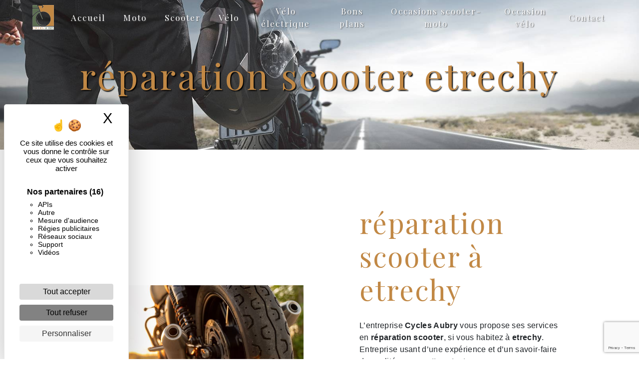

--- FILE ---
content_type: text/html; charset=UTF-8
request_url: https://cyclesaubry.fr/fr/page/reparation-scooter/etrechy
body_size: 11146
content:
<!doctype html>
<html lang="fr">
<head>
    <meta charset="UTF-8"/>
    <meta name="viewport" content="width=device-width, initial-scale=1, shrink-to-fit=no">
    <title>réparation scooter etrechy - Cycles Aubry</title>

                        <link rel="stylesheet" href="/css/5ccad3b.css" type="text/css"/>
                                <link href="https://fonts.googleapis.com/css?family=Playfair Display" rel="stylesheet">    <link rel="shortcut icon" type="image/png" href="/uploads/media/images/cms/medias/ee27039b49a9659ef4b085a995aa213797d4a7bd.png"/><meta name="keywords" content=""/>
    <meta name="description" content=""/>

    

                        <script src="/js/88d60ce.js"></script>
                <style>
                .primary-color {
            color: #333;
        }

        .primary-color {
            color: #333;
        }

        .secondary-bg-color {
            background-color: #C18845;
        }

        .secondary-color {
            color: #C18845;
        }

        .tertiary-bg-color {
            background-color: #fff;
        }

        .tertiary-color {
            color: #fff;
        }

        .config-font {
            font-family: Playfair Display, sans-serif;
        }

        .gallery-content h2{
    color: #C18845;
}

.gallery-content {
    padding: 2em 5em;
background-image: url(/uploads/media/images/cms/medias/thumb_/cms/medias/619f5ac838cd5_images_large.png);
    background-size: cover;
    background-attachment: fixed;
}

.banner-content .text-content {
    z-index: 4;
    position: relative;
    width: 100%;
    padding: 8em;
    background-color: #000;
    opacity: 0.8 !important;
}


.banner-content h2 {
    color: #F0BE86;
}


@media (max-width: 992px) {
.informations-content .item-content .item i {
    position: relative!important;
    right: 0!important;
    top: 0!important;
}
} 

.activity-content .bloc-content .text-content {
    padding: 2em;
    background-color: transparent;
    height: 50%;
    overflow: hidden;
}

.activity-content h3{
    color: #5D7052;
}

.activity-content {
    background-image: url(/uploads/media/images/cms/medias/thumb_/cms/medias/619f5ac838cd5_images_large.png);
    background-size: cover;
    background-attachment: fixed;
}


.fonddroite .text-content {
    padding: 5%;
    display: flex;
    justify-content: flex-start;
    color: white;
    background: rgb(0,0,0);
    background: linear-gradient( 
90deg, rgba(0,0,0,0.4962359943977591) 0%, rgba(0,0,0,0.9023984593837535) 100%);
}


.image-full-width-text-content h2{
color: #C18845;
}

.image-full-width-text-content h3{
color: #FFF;
font-family: inherit;
}


.image-full-width-text-content .btn{
border: 2px solid #5D7052;
    color: #fff;
    font-weight: bold;
position: relative;
z-index: 1;
}
.image-full-width-text-content .btn::after{
    content: "";
    position: absolute;
    background: #5D7052;
    height: 100%;
    width: 0;
    top: 0;
    left: -1px;
    opacity: 1;
    z-index: -1;
transition: all 0.6s ease-in-out;
}
.image-full-width-text-content .btn:hover::after{
    width: 100.4%;
}
.image-full-width-text-content .btn:hover{
color: #fff;
transition: all 0.3s 0.2s;
}


.image-full-width-text-content .container-fluid {
    background-attachment: fixed !important;
}

.title-content {
    
}

.activity-content {
    padding: 0em;
}

h1 {
  color: #C18845;
    font-family: 'Playfair Display';
    letter-spacing: 4px;
    text-shadow: 2px 2px 2px #000;
    font-size: 12vh;
}

h2 {
  color: #121212;
  font-family: Playfair Display, sans-serif;
  letter-spacing: 2px;
}

h3 {
  color: #515151;
  font-size: 1.5em;
  font-family: Playfair Display, sans-serif;
  letter-spacing: 2px;
}

h4 {
  color: #515151;
  font-family: Playfair Display, sans-serif;
  letter-spacing: 2px;
}

h5 {
  color: #515151;
  font-family: Playfair Display, sans-serif;
  letter-spacing: 2px;
}

h6 {
  color: #515151;
  font-family: Playfair Display, sans-serif;
  letter-spacing: 2px;
}

a {
color: #C18845;
}

a:hover, a:focus {
text-decoration: none;
opacity: 0.8;
transition: 0.3s;
}

.scrollTop {
background-color:  #C18845;
color: #fff;
}

.scrollTop:hover {
background-color:  #C18845;
opacity: 0.8;
color: #fff;
}

.modal-content .custom-control-input:active, .modal-content .custom-control-label::before{
background-color:  #C18845 !important;
}

.modal-content .custom-control-input:focus, .modal-content .custom-control-label::before{
box-shadow: 0 0 0 1px #C18845 !important;
}

p {
  font-family: inherit;
  letter-spacing: 0.02em !important;
}

.btn {
  transition: all 0.3s;
  border: 1px solid #2b2b2b;
  background: transparent;
  color: #595959;
  border-radius: 0;
  padding: 15px 53px;
  letter-spacing: 1px;
  text-transform: uppercase;
  font-size: 13px;
}

.map-full-width{
   padding: 0;
}

/**************************/
/******ERROR-PAGE******/
/***********************/
.error-content .btn-error {
  border: 1px solid #C18845;
  background-color: #C18845;
  color: #fff;
  transition: all 0.3s
}

.error-content .btn-three-columns:hover {
  opacity: 0.5;
  margin-left: 20px;
}

/************************/
/******TOP-MENU******/
/**********************/

.affix-top{
  background-color: transparent;
}
.affix-top li a, .affix-top .navbar-brand {
  font-family: Playfair Display, sans-serif;
  letter-spacing: 2px;
  transition: 0.3s;
  text-align: center;
}
.top-menu .navbar-brand{
  font-family: Playfair Display, sans-serif;
}
.affix{
  background-color: #fff;
}

.affix li a {
  font-family: Playfair Display, sans-serif;
  color: #5D7052 !important;
  letter-spacing: 2px;
  transition: 0.3s;
  text-align: center;
}

.top-menu li {
    padding: 0 10px;
    list-style-type: none;
    display: flex;
    align-items: center;
    font-size: 1.05em;
}

.top-menu .btn-call-to-action {
  background-color: #C18845 !important;
  font-family: Playfair Display, sans-serif;
  border: none;
}

.top-menu li a:hover, .top-menu li .dropdown-menu li a:hover {
  opacity: 0.9;
  font-family: Playfair Display, sans-serif;
  color: #C18845 !important;
}

.top-menu .active > a:first-child, .top-menu .dropdown-menu .active,  .top-menu .dropdown-menu .active a:hover {
  background-color: #C18845 !important;
  color: #fff !important;
}

.top-menu .dropdown-menu:before {
  border-color: transparent transparent #C18845 transparent;
}

.top-menu .dropdown-menu li:first-child {
  border-top: 1px solid #C18845;
}

.top-menu .dropdown-menu li {
  padding: 8px 15px;
}

@media (max-width: 992px) {
.affix-top li a {
  font-family: Playfair Display, sans-serif;
  color: #333 !important;
  letter-spacing: 2px;
  transition: 0.3s;
  font-size: 15px;
}
  .navbar-toggler {
    background-color: #C18845;
    border: 0;
  }
  .top-menu {
    padding: 0;
  }
  .navbar-collapse .dropdown {
    border-top: 1px solid #fbfbfb;
  }
  .top-menu .navbar-collapse .dropdown .icon-dropdown {
    color: #C18845 !important;
  }
  .navbar-collapse {
    border-top: 2px solid #C18845;
    background-color: #fff;
    overflow: scroll;
  }
  .top-menu .dropdown-menu li:first-child, .top-menu .nav-item, .top-menu .dropdown .nav-item {
    border: none;
  }
}

/************************/
/******LEFT-MENU******/
/**********************/
#sidebar {
  background-color: #fff;
}

.sidebar .btn-call-to-action {
}

.sidebar .sidebar-header img {
}

.sidebar .sidebar-header strong {
  color: #757575;
  font-family: Playfair Display, sans-serif;
  letter-spacing: 4px;
  font-size: 1.5em;
}

.hamburger.is-open .hamb-top, .hamburger.is-open .hamb-middle, .hamburger.is-open .hamb-bottom, .hamburger.is-closed .hamb-top, .hamburger.is-closed .hamb-middle, .hamburger.is-closed .hamb-bottom {
  background: #C18845;
}

.sidebar li a {
  font-family: Playfair Display, sans-serif;
  letter-spacing: 1px;
  font-size: 17px;
  color: #787878;
  transition: all 0.3s;
}

.sidebar li ul li a {
  font-size: 15px;
}

.sidebar .active > a:first-child {
  color: #C18845 !important;
}

.sidebar li .nav-link:hover {
  color: #C18845;
  padding-left: 25px;
}

.dropdown-toggle {
  color: #C18845 !important;
}

.sidebar .social-network ul li a {
  background-color: #C18845;
  color: #fff;
}

.social-network ul::before {
  background-color: #C18845;
}

/********************/
/******SLIDER******/
/********************/
.slider-content .home-slider-text h1 {
  font-size: 5.5em;
}

.slider-content .home-slider-text h2 {
  font-size: 2em;
  color: #fff;
}

.slider-content .logo-content img {
  max-width: 300px;
  height: auto;
}

.slider-content p {
  color: #fff;
}

.slider-content .line-slider-content .line, .line2, .line3, .line4 {
  background: #ffffff;
}

.slider-content .carousel-indicators .active {
  background-color: #333;
}

.slider-content .btn-slider {
  color: #fff;
  border-color: #fff;
}

.slider-content .btn-slider:hover {
}

.slider-content .btn-slider-call-to-action {
  color: #fff;
  border-color: #fff;
}

.slider-content .btn-slider-call-to-action:hover {
}

.slider-content .background-pattern {
  opacity: 0.2;
}

.slider-content .background-opacity-slider {
  background-color: #000;
  opacity: 0.4;
}

/************************/
/****TWO-COLUMNS****/
/**********************/
.two-columns-content h3 {
  color: #5D7052;
font-family: inherit;
}

.two-columns-content h2 {
  font-family: Playfair Display, sans-serif;
  color: #C18845;
}

.two-columns-content .btn-two-columns {
}

.two-columns-content .btn-two-columns:hover {
  margin-left: 20px;
}

/*********************************/
/*TWO COLUMNS PRESENTATION*/
/*********************************/

/*BLOC LEFT*/

.opacity-left {
  background-color: #333
}

.two-columns-presentation-content .bloc-left .text-content h1 {
  color: #1b1b1b;
  text-shadow: 1px 2px 3px rgba(150, 150, 150, 0.86);
}

.two-columns-presentation-content .bloc-left .text-content h2 {
  color: #C18845;
  text-shadow: 1px 2px 3px rgba(150, 150, 150, 0.86);
}

.two-columns-presentation-content .logo-content img {
  max-width: 300px;
  height: auto;
}

.bloc-left .typewrite {
  color: #525252;
  font-family: Playfair Display, sans-serif;
  font-size: 2em;
}

.bloc-left .btn-two-columns-presentation {
  font-family: Playfair Display, sans-serif;
}

.bloc-left .btn-two-columns-presentation:hover, .btn-two-columns-presentation:focus {
}

.bloc-left .btn-two-columns-presentation-call-to-action {
  font-family: Playfair Display, sans-serif;
}

.bloc-left .btn-two-columns-presentation-call-to-action:hover, .btn-two-columns-presentation-call-to-action:focus {
  opacity: 0.8;
}

/*BLOC RIGHT*/

.opacity-right {
  background-color: #C18845
}

.bloc-right .typewrite {
  color: #525252;
  font-family: Playfair Display, sans-serif;
  font-size: 2em;
}

.two-columns-presentation-content .bloc-right .text-content h1 {
  color: #fff;
  text-shadow: 1px 2px 3px rgba(150, 150, 150, 0.86);
}

.two-columns-presentation-content .bloc-right .text-content h2 {
  color: #fff;
  text-shadow: 1px 2px 3px rgba(150, 150, 150, 0.86);
}

.bloc-right .btn-two-columns-presentation {
  font-family: Playfair Display, sans-serif;
}

.bloc-right .btn-two-columns-presentation:hover, .btn-two-columns-presentation:focus {
}

.bloc-right .btn-two-columns-presentation-call-to-action {
  font-family: Playfair Display, sans-serif;
}

.bloc-right .btn-two-columns-presentation-call-to-action:hover, .btn-two-columns-presentation-call-to-action:focus {
  opacity: 0.8;
}

/********************************/
/****THREE-COLUMNS**********/
/*******************************/
.three-columns-content {
padding: 2em 0;
}

.three-columns-content h2 {
color: #c18845;
 margin-bottom: 25px;
}

.three-columns-content .btn-three-columns {
  transition: all 0.3s
}

.three-columns-content .btn-three-columns:hover {
  opacity: 0.5;
  margin-left: 20px;
}

.three-columns-content .btn-content {
    justify-content: flex-start;
}

.three-columns-content .image-content {
background-size: contain !important;
}

.three-columns-content .text-content {
    padding: 3em;
}

@media (max-width: 992px) {
.three-columns-content .text-content {
justify-content: center !important;
  }
}
/********************************/
/****TWO-COLUMNS-SLIDER****/
/*******************************/
.two-columns-slider-content h2 {
  font-family: Playfair Display, sans-serif;
  font-style: italic;
  letter-spacing: 2px;
  color: #C18845;
  font-size: 3em;
}

.two-columns-slider-content .text-content .bloc-left {
  background-color: #fff;
  -webkit-box-shadow: 10px 10px 29px -23px rgba(0, 0, 0, 1);
  -moz-box-shadow: 10px 10px 29px -23px rgba(0, 0, 0, 1);
  box-shadow: 10px 10px 29px -23px rgba(0, 0, 0, 1);
}

.two-columns-slider-content .text-content .bloc-right {
  background-color: #fff;
  -webkit-box-shadow: -10px 10px 29px -23px rgba(0, 0, 0, 1);
  -moz-box-shadow: -10px 10px 29px -23px rgba(0, 0, 0, 1);
  box-shadow: -10px 10px 29px -23px rgba(0, 0, 0, 1);
}

.two-columns-slider-content .btn-two-columns {
  transition: all 0.3s;
  border: 1px solid #2b2b2b;
  background: transparent;
  color: #595959;
  border-radius: 0;
  padding: 15px 53px;
  letter-spacing: 1px;
  text-transform: uppercase;
  font-size: 13px;
}

.two-columns-slider-content .btn-two-columns:hover {
  opacity: 0.5;
  margin-left: 20px;
}

.two-columns-slider-content .carousel-caption span {
  color: #fff;
  font-family: Playfair Display, sans-serif;
  font-style: italic;
  letter-spacing: 2px;
  text-shadow: 1px 2px 3px rgba(150, 150, 150, 0.86);
}

.two-columns-slider-content .carousel-indicators .active {
  background-color: #C18845;
}

/********************************/
/****VIDEO-PRESENTATION*****/
/*******************************/

.video-container .opacity-video {
  background-color: #000;
  opacity: 0.35;
}

.video-container .text-content h2 {
  color: #fff;
}

.video-container .logo-content img {
  max-width: 300px;
  height: auto;
padding-bottom: 3vh;
}

.video-container .text-content img {
    max-height: 280px;
    width: auto;
}

.video-container .text-content p {
  color: #fff;
}




.video-container .btn{
border: 2px solid #5D7052;
    color: #fff;
    font-weight: bold;
position: relative;
z-index: 1;
}
.video-container .btn::after{
    content: "";
    position: absolute;
    background: #5D7052;
    height: 100%;
    width: 0;
    top: 0;
    left: -1px;
    opacity: 1;
    z-index: -1;
transition: all 0.6s ease-in-out;
}
.video-container .btn:hover::after{
    width: 100.4%;
}
.video-container .btn:hover{
color: #fff;
transition: all 0.3s 0.2s;
}




.video-container .background-pattern {
  opacity: 0.2;
}

@media (max-width: 992px) {
  .video-container .text-content img {
    max-height: 150px;
    width: auto;
  }
}


/*******************************/
/******BANNER-VIDEO*********/
/*****************************/
.banner-video-content .opacity-banner {
  opacity: 0.3;
  background-color: #fff;
}

.banner-content .btn{
color: #fff;
border-color: #fff;
}

.banner-video-content h1 {
  font-size: 3.5em;
  text-shadow: 1px 2px 3px rgba(150, 150, 150, 0.86)
}

.banner-video-content h2 {
  color: #fff;
  text-shadow: 1px 2px 3px rgba(150, 150, 150, 0.86)
}

@media (max-width: 575.98px) {
  .banner-video-content h1 {
    font-size: 2em;
  }
  .banner-video-content h2 {
    font-size: 1em;
  }
}

/*********************/
/******TITLE*********/
/********************/
.title-content {
}

/*********************/
/******TITLE*********/
/********************/
.text-bloc-content h2{
    color: #C18845;
}

.text-bloc-content {
    background-image: url(/uploads/media/images/cms/medias/thumb_/cms/medias/619f61198120b_images_large.png);
    background-size: cover;
    background-attachment: fixed;
}

/*********************/
/******MEDIA*********/
/********************/
.media-content {
}

/********************************/
/******FORM-CONTACT*********/
/******************************/
.form-contact-content .legal-form {
    font-size: 0.7em;
    color: #F0BE86;
}

.form-contact-content .recaptcha-text {
    text-align: center;
    color: #F0BE86;
}

label {
    display: inline-block;
    margin-bottom: 0.5rem;
    color: #F0BE86;
}

.form-contact-content {
    padding: 2em 5em;
    background-image: url(/uploads/media/images/cms/medias/thumb_/cms/medias/619e11bd19080_images_large.png);
    background-size: cover;
    background-attachment: fixed;
}

.form-contact-content h2 {
  color: #E3CD8B;
    font-family: Roboto, sans-serif;
    letter-spacing: 2px;
    text-shadow: 2px 2px 2px black;
padding: 2vh;
}

.form-contact-content .form-control:focus {
  border-color: #C18845;
  box-shadow: 0 0 0 0.2em rgba(246, 224, 176, 0.35);
}

.form-contact-content .btn{
border: 2px solid #5D7052;
    color: #fff;
    font-weight: bold;
position: relative;
z-index: 1;
}
.form-contact-content .btn::after{
    content: "";
    position: absolute;
    background: #5D7052;
    height: 100%;
    width: 0;
    top: 0;
    left: -1px;
    opacity: 1;
    z-index: -1;
transition: all 0.6s ease-in-out;
}
.form-contact-content .btn:hover::after{
    width: 100.4%;
}
.form-contact-content .btn:hover{
color: #fff;
transition: all 0.3s 0.2s;
}

.form-contact-content .sending-message i {
  color: #C18845;
}

/************************************/
/******FORM-GUEST-BOOK*********/
/**********************************/
.form-guest-book-content h4 {
  font-size: 2.5em;
  color: #C18845;
}

.form-guest-book-content .form-control:focus {
  border-color: #C18845;
  box-shadow: 0 0 0 0.2em rgba(246, 224, 176, 0.35);
}

.form-guest-book-content .btn-guest-book-form {
}

.form-guest-book-content .sending-message i {
  color: #C18845;
}

/*************************/
/******ACTIVITY*********/
/***********************/
.activity-content .btn-content a {
  font-family: Playfair Display, sans-serif;
  font-style: italic;
  letter-spacing: 2px;
  background-color: #C18845;
  color: #fff;
}

.activity-content .btn-content a:hover {
  background-color: #fff;
  color: #C18845;
  opacity: 1;
}

.activity-content p {
  font-family: Playfair Display, sans-serif;
}

.activity-content .title-content h3 {
  font-size: 4em;
  color: #C18845;
}

.activity-content .text-content p {
  font-size: 14px;
}

/***************************/
/******PARTNERS*********/
/************************/
.partners-content button.owl-prev, .partners-content button.owl-next {
  background-color: #C18845 !important;
  color: #fff;
}

.partners-content p {
  font-family: Playfair Display, sans-serif;
}

.partners-content h3 {
  font-size: 4em;
  color: #C18845;
}

/*****************************/
/******GUEST-BOOK*********/
/****************************/
.guest-book-content .item .avatar{
   background-color: #C18845 !important;
   color: #fff;
}

.guest-book-content strong {
  font-family: Playfair Display, sans-serif;
  color: #C18845 !important;
}

.guest-book-content p {
  font-family: Playfair Display, sans-serif;
}

/********************************/
/******INFORMATIONS*********/
/*****************************/
.informations-content .item-content .item p {
    z-index: 2;
    margin: 0;
    letter-spacing: 2px;
    color: #fff;
}

.informations-content .item-content .item i {
    opacity: 0.9;
    font-size: 4em;
    position: absolute;
    right: 25px;
    top: 10px;
}

.informations-content .item-content .item strong {
    font-size: 1.6em;
    letter-spacing: 1px;
    font-weight: 900;
    color: #F0BE86;
}


.informations-content {
  background-color: #C18845;
}

.informations-content p, .informations-content strong {
  font-family: Playfair Display, sans-serif;
}

.informations-content i {
  color: #F0BE86;
}

/************************/
/******FOOTER*********/
/**********************/
.footer-content {
  background-color: #C18845;
  color: #fff;
}

.footer-content .btn-seo {
  font-family: Playfair Display, sans-serif;
  border: none;
}

.footer-content a {
  color: #fff;
}

/**************************/
/******SEO-PAGE*********/
/************************/
.seo-page .btn-seo {
}

.seo-page h2, .seo-page .title-form {
  color: #C18845;
  font-family: Playfair Display, sans-serif;
  color: #C18845;
}

.seo-page .form-control:focus {
  border-color: #C18845;
  box-shadow: 0 0 0 0.2em rgba(246, 224, 176, 0.35);
}

.seo-page .btn-contact-form {
}

.seo-page .sending-message i {
  color: #C18845;
}

/***************************/
/******ARTICLES***********/
/*************************/
.articles-list-content h2{
        color: #C18845;
    padding-bottom: 3vh;
}

.articles-list-content {
    padding: 50px;
background-image: url(/uploads/media/images/cms/medias/thumb_/cms/medias/619f5ac838cd5_images_large.png);
    background-size: cover;
    background-attachment: fixed;
}

.articles-list-content .item-content .item .category .item-category{
  font-family: Playfair Display, sans-serif;
  color: #fff;
  background-color: #C18845;
}

.articles-list-content .item-content .item .btn-article {
  background-color: #C18845;
  color: #fff;
  border: none;
}

/*******************************/
/******ARTICLES-PAGES*******/
/*****************************/
.article-page-content .text-content .align-content .content {
    margin-right: -10em;
    padding: 4em 14em 3em 3em;
    background-color: #242423;
    transition: all 0.3s;
}

.article-page-content {
    overflow: hidden;
    padding: 10em 15em;
    background-image: url(/uploads/media/images/cms/medias/thumb_/cms/medias/619f5ac838cd5_images_large.png);
    background-size: cover;
    background-attachment: fixed;
}

.article-page-content .text-content h2 {
    font-size: 1.5em;
    margin-bottom: 1.2em;
    color: white;
    letter-spacing: 2px;
    text-shadow: none;
}

.article-page-content .text-content h1 {
    font-size: 3.5em;
    margin-bottom: 1.2em;
    color: #C18845;
    letter-spacing: 2px;
    text-shadow: none;
}

.article-page-content .btn-article-page {
  font-family: Playfair Display, sans-serif;
  color: #C18845;
  border: 1px solid #C18845;
}

.article-page-content .btn-article-page:hover {
}

.article-page-content .category-article-page {
  font-family: Playfair Display, sans-serif;
  color: #fff;
  background-color: #C18845;
}

/***************************/
/******SERVICES***********/
/*************************/
.services-list-content .item-content .item .category {
  font-family: Playfair Display, sans-serif;
  color: #C18845;
}

.services-list-content .item-content .item .link {
  font-family: Playfair Display, sans-serif;
  letter-spacing: 5px;
}

/*******************************/
/******SERVICE-PAGES*******/
/*****************************/
.service-page-content .btn-service-page {
}

.service-page-content .btn-service-page:hover {
}

.service-page-content .category-service-page {
  font-family: Playfair Display, sans-serif;
  color: #fff;
  background-color: #C18845;
}

/***************************/
/******PRODUCTS***********/
/*************************/
.products-list-content .item-content .item .category {
  font-family: Playfair Display, sans-serif;
  color: #C18845;
}

.products-list-content .item-content .item .link {
  font-family: Playfair Display, sans-serif;
  letter-spacing: 5px;
}

/*******************************/
/******PRODUCT-PAGES*******/
/*****************************/
.product-page-content .btn-product-page {
}

.product-page-content .btn-product-page:hover {
}

.product-page-content .category-product-page {
  font-family: Playfair Display, sans-serif;
  color: #fff;
  background-color: #C18845;
}

/*******************************/
/******RGPD-BANNER*********/
/*****************************/
.cookieinfo span {
    padding: 5px 0 5px 0;
    width: 90%;
    color: #E3CD8B;
}

.cookieinfo {
  background-color: #C18845;
  font-family: Playfair Display, sans-serif;
  color: #000;
}

.cookieinfo .btn-cookie {
  background-color: #fff;
}

.cookieinfo a {
  color: #fff;
}

/***************************/
/******DOCUMENT*********/
/**************************/
.document-content .background-pattern {
  background-color: #C18845;
}

.document-content .title-content strong {
  font-family: Playfair Display, sans-serif;
}

/******************/
/******ITEMS******/
/******************/
.items-content h3{
 color: #E3CD8B;
}


.items-content {
  background-color: #C18845;
}

/***********************************/
/****** AFTER / BEFORE ***********/
/*********************************/

.after-before-content h1, 
.after-before-content h2,
.after-before-content h3,
.after-before-content h4{
  font-family: Playfair Display, sans-serif;
  color: #C18845;
}
/************************/
/******COLLAPSE******/
/**********************/
.collapse-container .icofont-container{
background-color: #C18845;
}

/************************/
/******MEDIA / QUERIE******/
/**********************/

@media (max-width: 992px) {
.desktop .btn-content .btn-video, .desktop .btn-content .btn-video-call-to-action {
display:none;
}
.mobile {
display:block;
}
.mobile .btn-content .btn-video {
width: 100%;
    margin-bottom: 25%;
border: 2px solid #5D7052;
    color: #5D7052;
    font-weight: bold;

}
.mobile .btn-content .btn-video:hover {
width: 100%;
    margin-bottom: 25%;
border: 2px solid #5D7052;
background-color:#5D7052;
    color: #fff;
    font-weight: bold;
}

.mobile .btn-content .btn-video-call-to-action {
width: 100%;
    margin-bottom: 25%;
border: 2px solid #5D7052;
    color: #5D7052;
    font-weight: bold;
}

.mobile .btn-content .btn-video-call-to-action:hover {
width: 100%;
    margin-bottom: 25%;
border: 2px solid #5D7052;
background-color:#5D7052;
    color: #fff;
    font-weight: bold;
}
}

@media (min-width: 992px) {
.desktop .btn-content .btn-video, .desktop .btn-content .btn-video-call-to-action {
display:initial;
}
.mobile {
display:none;
}
}

/***** RELECTURES *****/

@media (max-width: 991px){

        .top-menu .navbar-collapse, .top-menu .navbar-nav{
        overflow:auto;
        }

.text-bloc-content{
padding : 2em !important;
}

.text-bloc-content iframe{
    width: 100% !important;
    height: 250px !important;
}

.form-contact-content,
.gallery-content{
padding : 2em !important;
}

}

.lapierre-promo .item {
display: none !important;
}

.lapierre-promo a {
background:  #C18845;
text-transform: uppercase;
    color: #fff;
    font-weight: bold;
font-size: 1.5em;
padding: 1.5em 2em;
position: relative;
top: 2em;
}

.lapierre-promo a:hover {
background: black;
box-shadow: 0px 10px 13px -7px #000000, 0px 5px 21px -9px rgba(0,0,0,0);
}



/***MODAL-CONTENT***/

.modal-content h5 {
color: #c18845;
text-align: center
}

.modal-content .close{
color: #c18845;

}
            </style>

            <!-- Matomo -->
<script type="text/javascript">
  var _paq = window._paq = window._paq || [];
  /* tracker methods like "setCustomDimension" should be called before "trackPageView" */
  _paq.push(['trackPageView']);
  _paq.push(['enableLinkTracking']);
  (function() {
    var u="https://vistalid-statistiques.fr/";
    _paq.push(['setTrackerUrl', u+'matomo.php']);
    _paq.push(['setSiteId', '2343']);
    var d=document, g=d.createElement('script'), s=d.getElementsByTagName('script')[0];
    g.type='text/javascript'; g.async=true; g.src=u+'matomo.js'; s.parentNode.insertBefore(g,s);
  })();
</script>
<!-- End Matomo Code -->

    

    
</head>
<body class="container-fluid row ">
<div class="container-fluid">
                <nav id="navbar" class="navbar navbar-expand-lg fixed-top navbar-top top-menu affix-top">
            <a class="navbar-brand" href="/fr">
                                    
    <img alt="Sans titre - 1.png" title="Sans titre - 1.png" src="/uploads/media/images/cms/medias/thumb_/cms/medias/619f4dc10474a_images_small.png" width="auto" height="50px" srcset="/uploads/media/images/cms/medias/thumb_/cms/medias/619f4dc10474a_images_small.png 170w, /uploads/media/images/cms/medias/64349045f0d0cba01f7a47291c0392e255d9533e.png 853w" sizes="(max-width: 170px) 100vw, 170px"  />
                            </a>
            <button class="navbar-toggler" type="button" data-toggle="collapse" data-target="#navbarsExampleDefault"
                    aria-controls="navbarsExampleDefault" aria-expanded="false">
                <span class="navbar-toggler-icon"></span>
            </button>

            <div class="collapse navbar-collapse justify-content-end" id="navbarsExampleDefault">
                                            <ul class="navbar-nav">
                            
                <li class="first">                    <a class="nav-link" href="/fr/page/accueil">Accueil</a>
    
                            

    </li>


                    
                <li class="">                    <a class="nav-link" href="/fr/page/moto">Moto</a>
    
                            

    </li>


                    
                <li class="">                    <a class="nav-link" href="/fr/page/scooter">Scooter</a>
    
                            

    </li>


                    
                <li class="">                    <a class="nav-link" href="/fr/page/velo">Vélo</a>
    
                            

    </li>


                    
                <li class="">                    <a class="nav-link" href="/fr/page/velo-electrique">Vélo électrique</a>
    
                            

    </li>


                    
                <li class="">                    <a class="nav-link" href="/fr/page/bons-plans">Bons plans</a>
    
                            

    </li>


                    
                <li class="">                    <a class="nav-link" href="/fr/page/occasions-scooter">Occasions scooter-moto</a>
    
                            

    </li>


                    
                <li class="">                    <a class="nav-link" href="/fr/page/occasion-velo">Occasion vélo</a>
    
                            

    </li>


                    
                <li class="last">                    <a class="nav-link" href="/fr/page/contact">Contact</a>
    
                            

    </li>



    </ul>


                
                <div class="social-network">
                                    </div>
                            </div>
        </nav>
    
    
    <div role="main" id="content"
         class="margin-top-main container-fluid">
                <div class="container-fluid">
                            <div class="container-fluid seo-page">
        <div class="container-fluid banner-content"
                                    style="background: url('/uploads/media/images/cms/medias/thumb_/cms/medias/619fafb15b666_images_large.jpeg') no-repeat center center; background-size: cover;"
                        >
            <h1 class="display-3">réparation scooter etrechy</h1>
        </div>
        <div class="container-fluid">
            <div class="row informations-seo-content">
                <div class="col-md-6 col-sm-12 image-content">
                                            
    <img alt="AdobeStock_306826491.jpg" title="AdobeStock_306826491.jpg" src="/uploads/media/images/cms/medias/thumb_/cms/medias/619fafa702d11_images_medium.jpeg" width="1000" height="563" srcset="/uploads/media/images/cms/medias/thumb_/cms/medias/619fafa702d11_images_picto.jpeg 25w, /uploads/media/images/cms/medias/thumb_/cms/medias/619fafa702d11_images_small.jpeg 200w, /uploads/media/images/cms/medias/thumb_/cms/medias/619fafa702d11_images_medium.jpeg 1000w, /uploads/media/images/cms/medias/thumb_/cms/medias/619fafa702d11_images_large.jpeg 2300w, /uploads/media/images/cms/medias/2bbc3282e25bc66009f7fc960c02ae8fdaac5ff9.jpeg 1365w" sizes="(max-width: 1000px) 100vw, 1000px" class="img-fluid"  />
                                    </div>
                <div class="col-md-6 col-sm-12 text-content">
                    <h2 class="display-3">réparation scooter à etrechy</h2>
                    <p>L’entreprise <strong>Cycles Aubry</strong> vous propose ses services en <strong>réparation scooter</strong>, si vous habitez à <strong>etrechy</strong>. Entreprise usant d’une expérience et d’un savoir-faire de qualité, nous mettons tout en oeuvre pour vous satisfaire. Nous vous accompagnons ainsi dans votre projet de <strong>réparation scooter</strong> et sommes à l’écoute de vos besoins. Si vous habitez à <strong>etrechy</strong>, nous sommes à votre disposition pour vous transmettre les renseignements nécessaires à votre projet de <strong>réparation scooter</strong>. Notre métier est avant tout notre passion et le partager avec vous renforce encore plus notre désir de réussir. Toute notre équipe est qualifiée et travaille avec propreté et rigueur.</p>
                    <div class="container text-right">
                        <a href="/fr/page/accueil" class="btn btn-seo"><i
                                    class="icofont-info-square"></i> En savoir plus
                        </a>
                    </div>
                </div>
            </div>
        </div>
                    <div>
                <div class="container-fluid form-content">
                    <div class="container-fluid title-form">
                        <strong>Contactez nous</strong>
                    </div>
                                        <form name="front_contact" method="post">
                    <div class="container">
                        <div class="row justify-content-center">
                            <div class="col-lg-3">
                                <div class="form-group">
                                    <input type="text" id="front_contact_first_name" name="front_contact[first_name]" required="required" class="form-control" placeholder="Prénom" />
                                </div>
                            </div>
                            <div class="col-lg-3">
                                <div class="form-group">
                                    <input type="text" id="front_contact_last_name" name="front_contact[last_name]" required="required" class="form-control" placeholder="Nom" />
                                </div>
                            </div>
                            <div class="col-lg-3">
                                <div class="form-group">
                                    <input type="tel" id="front_contact_phone" name="front_contact[phone]" class="form-control" placeholder="Téléphone" />
                                </div>
                            </div>
                            <div class="col-lg-3">
                                <div class="form-group">
                                    <input type="email" id="front_contact_email" name="front_contact[email]" required="required" class="form-control" placeholder="Email" />
                                </div>
                            </div>
                            <div class="col-lg-12 mt-1">
                                <div class="form-group">
                                    <input type="text" id="front_contact_subject" name="front_contact[subject]" required="required" class="form-control" placeholder="Objet" />
                                </div>
                            </div>
                            <div class="col-lg-12 mt-1">
                                <div class="form-group ">
                                    <textarea id="front_contact_message" name="front_contact[message]" required="required" class="form-control" placeholder="Message" rows="6"></textarea>
                                </div>
                            </div>
                            <div class="col-lg-12 mt-1">
                                <div class="form-group">
                                    <label>Combien font 
                                        neuf plus trois</label>
                                    <select id="front_contact_question" name="front_contact[question]" class="form-control"><option value="0">0</option><option value="1">1</option><option value="2">2</option><option value="3">3</option><option value="4">4</option><option value="5">5</option><option value="6">6</option><option value="7">7</option><option value="8">8</option><option value="9">9</option><option value="10">10</option><option value="11">11</option><option value="12">12</option><option value="13">13</option><option value="14">14</option><option value="15">15</option><option value="16">16</option><option value="17">17</option><option value="18">18</option><option value="19">19</option><option value="20">20</option></select>
                                </div>
                            </div>
                            <div class="col-lg-12">
                                <div class="form-group ">
                                    <div class="form-check">
                                        <input type="checkbox" id="front_contact_legal" name="front_contact[legal]" required="required" class="form-check-input" required="required" value="1" />
                                        <label class="form-check-label"
                                               for="contact_submit_contact">En cochant cette case, j&#039;accepte les conditions particulières ci-dessous **</label>
                                    </div>
                                </div>
                            </div>
                            <div class="col-lg-12 mt-1">
                                <div class="form-group text-right">
                                    <button type="submit" id="front_contact_submit_contact" name="front_contact[submit_contact]" class="btn btn-contact-form">Envoyer</button>
                                </div>
                            </div>
                        </div>
                    </div>
                    <input type="hidden" id="front_contact_contact_verification" name="front_contact[contact_verification]" value="12" />
                    <input type="hidden" id="front_contact_selected_society" name="front_contact[selected_society]" value="1" />    <script src="https://www.google.com/recaptcha/api.js?render=6LdQkQYhAAAAADEExl2hiYyIzfDG_gLZ0OnMgcZ5" async defer></script>

    <script >
        document.addEventListener("DOMContentLoaded", function() {
            var recaptchaField = document.getElementById('front_contact_captcha');
            if (!recaptchaField) return;

            var form = recaptchaField.closest('form');
            if (!form) return;

            form.addEventListener('submit', function (e) {
                if (recaptchaField.value) return;

                e.preventDefault();

                grecaptcha.ready(function () {
                    grecaptcha.execute('6LdQkQYhAAAAADEExl2hiYyIzfDG_gLZ0OnMgcZ5', {
                        action: 'form'
                    }).then(function (token) {
                        recaptchaField.value = token;
                        form.submit();
                    });
                });
            });
        });
    </script>


    
    <input type="hidden" id="front_contact_captcha" name="front_contact[captcha]" />

            <div class="recaptcha-text">
            Ce site est protégé par reCAPTCHA. Les
    <a href="https://policies.google.com/privacy">règles de confidentialité</a>  et les
    <a href="https://policies.google.com/terms">conditions d'utilisation</a>  de Google s'appliquent.

        </div>
    <input type="hidden" id="front_contact__token" name="front_contact[_token]" value="1bxPA7AIevLKcKLK0FQMSVeIZAFztT3F3jIAQt4iLZ4" /></form>
                    <div class="container">
                        <p class="legal-form">**
                            Les données personnelles communiquées sont nécessaires aux fins de vous contacter et sont enregistrées dans un fichier informatisé. Elles sont destinées à  et ses sous-traitants dans le seul but de répondre à votre message. Les données collectées seront communiquées aux seuls destinataires suivants:   . Vous disposez de droits d’accès, de rectification, d’effacement, de portabilité, de limitation, d’opposition, de retrait de votre consentement à tout moment et du droit d’introduire une réclamation auprès d’une autorité de contrôle, ainsi que d’organiser le sort de vos données post-mortem. Vous pouvez exercer ces droits par voie postale à l'adresse  ou par courrier électronique à l'adresse . Un justificatif d'identité pourra vous être demandé. Nous conservons vos données pendant la période de prise de contact puis pendant la durée de prescription légale aux fins probatoires et de gestion des contentieux. Consultez le site cnil.fr pour plus d’informations sur vos droits.
                        </p>
                    </div>
                </div>
            </div>
            </div>
        </div>
        <footer class="footer-content">
            <div class="container text-center seo-content">
                <a class="btn btn-seo" data-toggle="collapse" href="#frequently_searched" role="button"
                   aria-expanded="false" aria-controls="frequently_searched">
                    Recherches fréquentes
                </a>
                <div class="collapse" id="frequently_searched">
                                            <a href="/fr/page/velo/etampes">vélo etampes - </a>
                                            <a href="/fr/page/velo/morigny-champigny">vélo morigny-champigny - </a>
                                            <a href="/fr/page/velo/dourdan">vélo dourdan - </a>
                                            <a href="/fr/page/velo/angerville">vélo angerville - </a>
                                            <a href="/fr/page/velo/arpajon">vélo arpajon - </a>
                                            <a href="/fr/page/velo/sainte-genevieve-des-bois">vélo sainte geneviève des bois - </a>
                                            <a href="/fr/page/velo/maisse">vélo maisse - </a>
                                            <a href="/fr/page/velo/ballancourt-sur-essonne">vélo ballancourt-sur-essonne - </a>
                                            <a href="/fr/page/velo/milly-la-foret">vélo milly la foret - </a>
                                            <a href="/fr/page/velo/la-ferte-alais">vélo la ferté alais - </a>
                                            <a href="/fr/page/velo/brieres-les-scelles">vélo brières les scellés - </a>
                                            <a href="/fr/page/velo/etrechy">vélo etrechy - </a>
                                            <a href="/fr/page/velo/lardy">vélo lardy - </a>
                                            <a href="/fr/page/scooter/etampes">scooter etampes - </a>
                                            <a href="/fr/page/scooter/morigny-champigny">scooter morigny-champigny - </a>
                                            <a href="/fr/page/scooter/dourdan">scooter dourdan - </a>
                                            <a href="/fr/page/scooter/angerville">scooter angerville - </a>
                                            <a href="/fr/page/scooter/arpajon">scooter arpajon - </a>
                                            <a href="/fr/page/scooter/sainte-genevieve-des-bois">scooter sainte geneviève des bois - </a>
                                            <a href="/fr/page/scooter/maisse">scooter maisse - </a>
                                            <a href="/fr/page/scooter/ballancourt-sur-essonne">scooter ballancourt-sur-essonne - </a>
                                            <a href="/fr/page/scooter/milly-la-foret">scooter milly la foret - </a>
                                            <a href="/fr/page/scooter/la-ferte-alais">scooter la ferté alais - </a>
                                            <a href="/fr/page/scooter/brieres-les-scelles">scooter brières les scellés - </a>
                                            <a href="/fr/page/scooter/etrechy">scooter etrechy - </a>
                                            <a href="/fr/page/scooter/lardy">scooter lardy - </a>
                                            <a href="/fr/page/velo-electrique/etampes">vélo électrique etampes - </a>
                                            <a href="/fr/page/velo-electrique/morigny-champigny">vélo électrique morigny-champigny - </a>
                                            <a href="/fr/page/velo-electrique/dourdan">vélo électrique dourdan - </a>
                                            <a href="/fr/page/velo-electrique/angerville">vélo électrique angerville - </a>
                                            <a href="/fr/page/velo-electrique/arpajon">vélo électrique arpajon - </a>
                                            <a href="/fr/page/velo-electrique/sainte-genevieve-des-bois">vélo électrique sainte geneviève des bois - </a>
                                            <a href="/fr/page/velo-electrique/maisse">vélo électrique maisse - </a>
                                            <a href="/fr/page/velo-electrique/ballancourt-sur-essonne">vélo électrique ballancourt-sur-essonne - </a>
                                            <a href="/fr/page/velo-electrique/milly-la-foret">vélo électrique milly la foret - </a>
                                            <a href="/fr/page/velo-electrique/la-ferte-alais">vélo électrique la ferté alais - </a>
                                            <a href="/fr/page/velo-electrique/brieres-les-scelles">vélo électrique brières les scellés - </a>
                                            <a href="/fr/page/velo-electrique/etrechy">vélo électrique etrechy - </a>
                                            <a href="/fr/page/velo-electrique/lardy">vélo électrique lardy - </a>
                                            <a href="/fr/page/accessoires-velo/etampes">accessoires vélo etampes - </a>
                                            <a href="/fr/page/accessoires-velo/morigny-champigny">accessoires vélo morigny-champigny - </a>
                                            <a href="/fr/page/accessoires-velo/dourdan">accessoires vélo dourdan - </a>
                                            <a href="/fr/page/accessoires-velo/angerville">accessoires vélo angerville - </a>
                                            <a href="/fr/page/accessoires-velo/arpajon">accessoires vélo arpajon - </a>
                                            <a href="/fr/page/accessoires-velo/sainte-genevieve-des-bois">accessoires vélo sainte geneviève des bois - </a>
                                            <a href="/fr/page/accessoires-velo/maisse">accessoires vélo maisse - </a>
                                            <a href="/fr/page/accessoires-velo/ballancourt-sur-essonne">accessoires vélo ballancourt-sur-essonne - </a>
                                            <a href="/fr/page/accessoires-velo/milly-la-foret">accessoires vélo milly la foret - </a>
                                            <a href="/fr/page/accessoires-velo/la-ferte-alais">accessoires vélo la ferté alais - </a>
                                            <a href="/fr/page/accessoires-velo/brieres-les-scelles">accessoires vélo brières les scellés - </a>
                                            <a href="/fr/page/accessoires-velo/etrechy">accessoires vélo etrechy - </a>
                                            <a href="/fr/page/accessoires-velo/lardy">accessoires vélo lardy - </a>
                                            <a href="/fr/page/equipements-velo/etampes">équipements vélo etampes - </a>
                                            <a href="/fr/page/equipements-velo/morigny-champigny">équipements vélo morigny-champigny - </a>
                                            <a href="/fr/page/equipements-velo/dourdan">équipements vélo dourdan - </a>
                                            <a href="/fr/page/equipements-velo/angerville">équipements vélo angerville - </a>
                                            <a href="/fr/page/equipements-velo/arpajon">équipements vélo arpajon - </a>
                                            <a href="/fr/page/equipements-velo/sainte-genevieve-des-bois">équipements vélo sainte geneviève des bois - </a>
                                            <a href="/fr/page/equipements-velo/maisse">équipements vélo maisse - </a>
                                            <a href="/fr/page/equipements-velo/ballancourt-sur-essonne">équipements vélo ballancourt-sur-essonne - </a>
                                            <a href="/fr/page/equipements-velo/milly-la-foret">équipements vélo milly la foret - </a>
                                            <a href="/fr/page/equipements-velo/la-ferte-alais">équipements vélo la ferté alais - </a>
                                            <a href="/fr/page/equipements-velo/brieres-les-scelles">équipements vélo brières les scellés - </a>
                                            <a href="/fr/page/equipements-velo/etrechy">équipements vélo etrechy - </a>
                                            <a href="/fr/page/equipements-velo/lardy">équipements vélo lardy - </a>
                                            <a href="/fr/page/reparation-velo/etampes">réparation vélo etampes - </a>
                                            <a href="/fr/page/reparation-velo/morigny-champigny">réparation vélo morigny-champigny - </a>
                                            <a href="/fr/page/reparation-velo/dourdan">réparation vélo dourdan - </a>
                                            <a href="/fr/page/reparation-velo/angerville">réparation vélo angerville - </a>
                                            <a href="/fr/page/reparation-velo/arpajon">réparation vélo arpajon - </a>
                                            <a href="/fr/page/reparation-velo/sainte-genevieve-des-bois">réparation vélo sainte geneviève des bois - </a>
                                            <a href="/fr/page/reparation-velo/maisse">réparation vélo maisse - </a>
                                            <a href="/fr/page/reparation-velo/ballancourt-sur-essonne">réparation vélo ballancourt-sur-essonne - </a>
                                            <a href="/fr/page/reparation-velo/milly-la-foret">réparation vélo milly la foret - </a>
                                            <a href="/fr/page/reparation-velo/la-ferte-alais">réparation vélo la ferté alais - </a>
                                            <a href="/fr/page/reparation-velo/brieres-les-scelles">réparation vélo brières les scellés - </a>
                                            <a href="/fr/page/reparation-velo/etrechy">réparation vélo etrechy - </a>
                                            <a href="/fr/page/reparation-velo/lardy">réparation vélo lardy - </a>
                                            <a href="/fr/page/reparation-moto/etampes">réparation moto etampes - </a>
                                            <a href="/fr/page/reparation-moto/morigny-champigny">réparation moto morigny-champigny - </a>
                                            <a href="/fr/page/reparation-moto/dourdan">réparation moto dourdan - </a>
                                            <a href="/fr/page/reparation-moto/angerville">réparation moto angerville - </a>
                                            <a href="/fr/page/reparation-moto/arpajon">réparation moto arpajon - </a>
                                            <a href="/fr/page/reparation-moto/sainte-genevieve-des-bois">réparation moto sainte geneviève des bois - </a>
                                            <a href="/fr/page/reparation-moto/maisse">réparation moto maisse - </a>
                                            <a href="/fr/page/reparation-moto/ballancourt-sur-essonne">réparation moto ballancourt-sur-essonne - </a>
                                            <a href="/fr/page/reparation-moto/milly-la-foret">réparation moto milly la foret - </a>
                                            <a href="/fr/page/reparation-moto/la-ferte-alais">réparation moto la ferté alais - </a>
                                            <a href="/fr/page/reparation-moto/brieres-les-scelles">réparation moto brières les scellés - </a>
                                            <a href="/fr/page/reparation-moto/etrechy">réparation moto etrechy - </a>
                                            <a href="/fr/page/reparation-moto/lardy">réparation moto lardy - </a>
                                            <a href="/fr/page/equipements-moto/etampes">équipements moto etampes - </a>
                                            <a href="/fr/page/equipements-moto/morigny-champigny">équipements moto morigny-champigny - </a>
                                            <a href="/fr/page/equipements-moto/dourdan">équipements moto dourdan - </a>
                                            <a href="/fr/page/equipements-moto/angerville">équipements moto angerville - </a>
                                            <a href="/fr/page/equipements-moto/arpajon">équipements moto arpajon - </a>
                                            <a href="/fr/page/equipements-moto/sainte-genevieve-des-bois">équipements moto sainte geneviève des bois - </a>
                                            <a href="/fr/page/equipements-moto/maisse">équipements moto maisse - </a>
                                            <a href="/fr/page/equipements-moto/ballancourt-sur-essonne">équipements moto ballancourt-sur-essonne - </a>
                                            <a href="/fr/page/equipements-moto/milly-la-foret">équipements moto milly la foret - </a>
                                            <a href="/fr/page/equipements-moto/la-ferte-alais">équipements moto la ferté alais - </a>
                                            <a href="/fr/page/equipements-moto/brieres-les-scelles">équipements moto brières les scellés - </a>
                                            <a href="/fr/page/equipements-moto/etrechy">équipements moto etrechy - </a>
                                            <a href="/fr/page/equipements-moto/lardy">équipements moto lardy - </a>
                                            <a href="/fr/page/magasin-velo/etampes">magasin vélo etampes - </a>
                                            <a href="/fr/page/magasin-velo/morigny-champigny">magasin vélo morigny-champigny - </a>
                                            <a href="/fr/page/magasin-velo/dourdan">magasin vélo dourdan - </a>
                                            <a href="/fr/page/magasin-velo/angerville">magasin vélo angerville - </a>
                                            <a href="/fr/page/magasin-velo/arpajon">magasin vélo arpajon - </a>
                                            <a href="/fr/page/magasin-velo/sainte-genevieve-des-bois">magasin vélo sainte geneviève des bois - </a>
                                            <a href="/fr/page/magasin-velo/maisse">magasin vélo maisse - </a>
                                            <a href="/fr/page/magasin-velo/ballancourt-sur-essonne">magasin vélo ballancourt-sur-essonne - </a>
                                            <a href="/fr/page/magasin-velo/milly-la-foret">magasin vélo milly la foret - </a>
                                            <a href="/fr/page/magasin-velo/la-ferte-alais">magasin vélo la ferté alais - </a>
                                            <a href="/fr/page/magasin-velo/brieres-les-scelles">magasin vélo brières les scellés - </a>
                                            <a href="/fr/page/magasin-velo/etrechy">magasin vélo etrechy - </a>
                                            <a href="/fr/page/magasin-velo/lardy">magasin vélo lardy - </a>
                                            <a href="/fr/page/reparation-scooter/etampes">réparation scooter etampes - </a>
                                            <a href="/fr/page/reparation-scooter/morigny-champigny">réparation scooter morigny-champigny - </a>
                                            <a href="/fr/page/reparation-scooter/dourdan">réparation scooter dourdan - </a>
                                            <a href="/fr/page/reparation-scooter/angerville">réparation scooter angerville - </a>
                                            <a href="/fr/page/reparation-scooter/arpajon">réparation scooter arpajon - </a>
                                            <a href="/fr/page/reparation-scooter/sainte-genevieve-des-bois">réparation scooter sainte geneviève des bois - </a>
                                            <a href="/fr/page/reparation-scooter/maisse">réparation scooter maisse - </a>
                                            <a href="/fr/page/reparation-scooter/ballancourt-sur-essonne">réparation scooter ballancourt-sur-essonne - </a>
                                            <a href="/fr/page/reparation-scooter/milly-la-foret">réparation scooter milly la foret - </a>
                                            <a href="/fr/page/reparation-scooter/la-ferte-alais">réparation scooter la ferté alais - </a>
                                            <a href="/fr/page/reparation-scooter/brieres-les-scelles">réparation scooter brières les scellés - </a>
                                            <a href="/fr/page/reparation-scooter/etrechy">réparation scooter etrechy - </a>
                                            <a href="/fr/page/reparation-scooter/lardy">réparation scooter lardy - </a>
                                            <a href="/fr/page/vtt/etampes">VTT etampes - </a>
                                            <a href="/fr/page/vtt/morigny-champigny">VTT morigny-champigny - </a>
                                            <a href="/fr/page/vtt/dourdan">VTT dourdan - </a>
                                            <a href="/fr/page/vtt/angerville">VTT angerville - </a>
                                            <a href="/fr/page/vtt/arpajon">VTT arpajon - </a>
                                            <a href="/fr/page/vtt/sainte-genevieve-des-bois">VTT sainte geneviève des bois - </a>
                                            <a href="/fr/page/vtt/maisse">VTT maisse - </a>
                                            <a href="/fr/page/vtt/ballancourt-sur-essonne">VTT ballancourt-sur-essonne - </a>
                                            <a href="/fr/page/vtt/milly-la-foret">VTT milly la foret - </a>
                                            <a href="/fr/page/vtt/la-ferte-alais">VTT la ferté alais - </a>
                                            <a href="/fr/page/vtt/brieres-les-scelles">VTT brières les scellés - </a>
                                            <a href="/fr/page/vtt/etrechy">VTT etrechy - </a>
                                            <a href="/fr/page/vtt/lardy">VTT lardy - </a>
                                            <a href="/fr/page/velo-de-ville/etampes">vélo de ville etampes - </a>
                                            <a href="/fr/page/velo-de-ville/morigny-champigny">vélo de ville morigny-champigny - </a>
                                            <a href="/fr/page/velo-de-ville/dourdan">vélo de ville dourdan - </a>
                                            <a href="/fr/page/velo-de-ville/angerville">vélo de ville angerville - </a>
                                            <a href="/fr/page/velo-de-ville/arpajon">vélo de ville arpajon - </a>
                                            <a href="/fr/page/velo-de-ville/sainte-genevieve-des-bois">vélo de ville sainte geneviève des bois - </a>
                                            <a href="/fr/page/velo-de-ville/maisse">vélo de ville maisse - </a>
                                            <a href="/fr/page/velo-de-ville/ballancourt-sur-essonne">vélo de ville ballancourt-sur-essonne - </a>
                                            <a href="/fr/page/velo-de-ville/milly-la-foret">vélo de ville milly la foret - </a>
                                            <a href="/fr/page/velo-de-ville/la-ferte-alais">vélo de ville la ferté alais - </a>
                                            <a href="/fr/page/velo-de-ville/brieres-les-scelles">vélo de ville brières les scellés - </a>
                                            <a href="/fr/page/velo-de-ville/etrechy">vélo de ville etrechy - </a>
                                            <a href="/fr/page/velo-de-ville/lardy">vélo de ville lardy - </a>
                                            <a href="/fr/page/vtt-electrique/etampes">VTT électrique etampes - </a>
                                            <a href="/fr/page/vtt-electrique/morigny-champigny">VTT électrique morigny-champigny - </a>
                                            <a href="/fr/page/vtt-electrique/dourdan">VTT électrique dourdan - </a>
                                            <a href="/fr/page/vtt-electrique/angerville">VTT électrique angerville - </a>
                                            <a href="/fr/page/vtt-electrique/arpajon">VTT électrique arpajon - </a>
                                            <a href="/fr/page/vtt-electrique/sainte-genevieve-des-bois">VTT électrique sainte geneviève des bois - </a>
                                            <a href="/fr/page/vtt-electrique/maisse">VTT électrique maisse - </a>
                                            <a href="/fr/page/vtt-electrique/ballancourt-sur-essonne">VTT électrique ballancourt-sur-essonne - </a>
                                            <a href="/fr/page/vtt-electrique/milly-la-foret">VTT électrique milly la foret - </a>
                                            <a href="/fr/page/vtt-electrique/la-ferte-alais">VTT électrique la ferté alais - </a>
                                            <a href="/fr/page/vtt-electrique/brieres-les-scelles">VTT électrique brières les scellés - </a>
                                            <a href="/fr/page/vtt-electrique/etrechy">VTT électrique etrechy - </a>
                                            <a href="/fr/page/vtt-electrique/lardy">VTT électrique lardy - </a>
                                    </div>
            </div>
            <div class="container-fluid informations-seo-content d-flex justify-content-center">
                <p>
                    &copy; <a href="https://www.vistalid.fr/">Vistalid</a> - 2026
                    - Tous droits réservés -<a href="/fr/page/mentions-legales"> Mentions légales</a></p>
            </div>
        </footer>
    </div>
            <a href="#content" class="scrollTop" style="display: none;"><i class="icofont-long-arrow-up icofont-2x"></i></a>
    </div>
                <script src="/js/bf73663.js"></script>
        <script src="https://tarteaucitron.io/load.js?domain=production&uuid=e49d175e3ee1bb2dfe0203d00ee1a60d6f179c5b"></script>
    <script type="text/javascript">
        tarteaucitron.init({
            "privacyUrl": "", /* Privacy policy url */
            "bodyPosition": "bottom", /* or top to bring it as first element for accessibility */

            "hashtag": "#tarteaucitron", /* Open the panel with this hashtag */
            "cookieName": "tarteaucitron", /* Cookie name */

            "orientation": "middle", /* Banner position (top - bottom) */

            "groupServices": false, /* Group services by category */
            "showDetailsOnClick": true, /* Click to expand the description */
            "serviceDefaultState": "wait", /* Default state (true - wait - false) */

            "showAlertSmall": false, /* Show the small banner on bottom right */
            "cookieslist": false, /* Show the cookie list */

            "closePopup": false, /* Show a close X on the banner */

            "showIcon": true, /* Show cookie icon to manage cookies */
            //"iconSrc": "", /* Optionnal: URL or base64 encoded image */
            "iconPosition": "BottomRight", /* BottomRight, BottomLeft, TopRight and TopLeft */

            "adblocker": false, /* Show a Warning if an adblocker is detected */

            "DenyAllCta" : true, /* Show the deny all button */
            "AcceptAllCta" : true, /* Show the accept all button when highPrivacy on */
            "highPrivacy": true, /* HIGHLY RECOMMANDED Disable auto consent */
            "alwaysNeedConsent": false, /* Ask the consent for "Privacy by design" services */

            "handleBrowserDNTRequest": false, /* If Do Not Track == 1, disallow all */

            "removeCredit": false, /* Remove credit link */
            "moreInfoLink": true, /* Show more info link */

            "useExternalCss": false, /* If false, the tarteaucitron.css file will be loaded */
            "useExternalJs": false, /* If false, the tarteaucitron.js file will be loaded */

            //"cookieDomain": ".my-multisite-domaine.fr", /* Shared cookie for multisite */

            "readmoreLink": "", /* Change the default readmore link */

            "mandatory": true, /* Show a message about mandatory cookies */
            "mandatoryCta": true, /* Show the disabled accept button when mandatory on */

            //"customCloserId": "", /* Optional a11y: Custom element ID used to open the panel */

            "googleConsentMode": true, /* Enable Google Consent Mode v2 for Google ads and GA4 */

            "partnersList": false /* Show the number of partners on the popup/middle banner */
        });
        (tarteaucitron.job = tarteaucitron.job || []).push('matomocloud');
    </script>
</body>
</html>


--- FILE ---
content_type: text/html; charset=utf-8
request_url: https://www.google.com/recaptcha/api2/anchor?ar=1&k=6LdQkQYhAAAAADEExl2hiYyIzfDG_gLZ0OnMgcZ5&co=aHR0cHM6Ly9jeWNsZXNhdWJyeS5mcjo0NDM.&hl=en&v=PoyoqOPhxBO7pBk68S4YbpHZ&size=invisible&anchor-ms=20000&execute-ms=30000&cb=q7h9ct2dxdbl
body_size: 48839
content:
<!DOCTYPE HTML><html dir="ltr" lang="en"><head><meta http-equiv="Content-Type" content="text/html; charset=UTF-8">
<meta http-equiv="X-UA-Compatible" content="IE=edge">
<title>reCAPTCHA</title>
<style type="text/css">
/* cyrillic-ext */
@font-face {
  font-family: 'Roboto';
  font-style: normal;
  font-weight: 400;
  font-stretch: 100%;
  src: url(//fonts.gstatic.com/s/roboto/v48/KFO7CnqEu92Fr1ME7kSn66aGLdTylUAMa3GUBHMdazTgWw.woff2) format('woff2');
  unicode-range: U+0460-052F, U+1C80-1C8A, U+20B4, U+2DE0-2DFF, U+A640-A69F, U+FE2E-FE2F;
}
/* cyrillic */
@font-face {
  font-family: 'Roboto';
  font-style: normal;
  font-weight: 400;
  font-stretch: 100%;
  src: url(//fonts.gstatic.com/s/roboto/v48/KFO7CnqEu92Fr1ME7kSn66aGLdTylUAMa3iUBHMdazTgWw.woff2) format('woff2');
  unicode-range: U+0301, U+0400-045F, U+0490-0491, U+04B0-04B1, U+2116;
}
/* greek-ext */
@font-face {
  font-family: 'Roboto';
  font-style: normal;
  font-weight: 400;
  font-stretch: 100%;
  src: url(//fonts.gstatic.com/s/roboto/v48/KFO7CnqEu92Fr1ME7kSn66aGLdTylUAMa3CUBHMdazTgWw.woff2) format('woff2');
  unicode-range: U+1F00-1FFF;
}
/* greek */
@font-face {
  font-family: 'Roboto';
  font-style: normal;
  font-weight: 400;
  font-stretch: 100%;
  src: url(//fonts.gstatic.com/s/roboto/v48/KFO7CnqEu92Fr1ME7kSn66aGLdTylUAMa3-UBHMdazTgWw.woff2) format('woff2');
  unicode-range: U+0370-0377, U+037A-037F, U+0384-038A, U+038C, U+038E-03A1, U+03A3-03FF;
}
/* math */
@font-face {
  font-family: 'Roboto';
  font-style: normal;
  font-weight: 400;
  font-stretch: 100%;
  src: url(//fonts.gstatic.com/s/roboto/v48/KFO7CnqEu92Fr1ME7kSn66aGLdTylUAMawCUBHMdazTgWw.woff2) format('woff2');
  unicode-range: U+0302-0303, U+0305, U+0307-0308, U+0310, U+0312, U+0315, U+031A, U+0326-0327, U+032C, U+032F-0330, U+0332-0333, U+0338, U+033A, U+0346, U+034D, U+0391-03A1, U+03A3-03A9, U+03B1-03C9, U+03D1, U+03D5-03D6, U+03F0-03F1, U+03F4-03F5, U+2016-2017, U+2034-2038, U+203C, U+2040, U+2043, U+2047, U+2050, U+2057, U+205F, U+2070-2071, U+2074-208E, U+2090-209C, U+20D0-20DC, U+20E1, U+20E5-20EF, U+2100-2112, U+2114-2115, U+2117-2121, U+2123-214F, U+2190, U+2192, U+2194-21AE, U+21B0-21E5, U+21F1-21F2, U+21F4-2211, U+2213-2214, U+2216-22FF, U+2308-230B, U+2310, U+2319, U+231C-2321, U+2336-237A, U+237C, U+2395, U+239B-23B7, U+23D0, U+23DC-23E1, U+2474-2475, U+25AF, U+25B3, U+25B7, U+25BD, U+25C1, U+25CA, U+25CC, U+25FB, U+266D-266F, U+27C0-27FF, U+2900-2AFF, U+2B0E-2B11, U+2B30-2B4C, U+2BFE, U+3030, U+FF5B, U+FF5D, U+1D400-1D7FF, U+1EE00-1EEFF;
}
/* symbols */
@font-face {
  font-family: 'Roboto';
  font-style: normal;
  font-weight: 400;
  font-stretch: 100%;
  src: url(//fonts.gstatic.com/s/roboto/v48/KFO7CnqEu92Fr1ME7kSn66aGLdTylUAMaxKUBHMdazTgWw.woff2) format('woff2');
  unicode-range: U+0001-000C, U+000E-001F, U+007F-009F, U+20DD-20E0, U+20E2-20E4, U+2150-218F, U+2190, U+2192, U+2194-2199, U+21AF, U+21E6-21F0, U+21F3, U+2218-2219, U+2299, U+22C4-22C6, U+2300-243F, U+2440-244A, U+2460-24FF, U+25A0-27BF, U+2800-28FF, U+2921-2922, U+2981, U+29BF, U+29EB, U+2B00-2BFF, U+4DC0-4DFF, U+FFF9-FFFB, U+10140-1018E, U+10190-1019C, U+101A0, U+101D0-101FD, U+102E0-102FB, U+10E60-10E7E, U+1D2C0-1D2D3, U+1D2E0-1D37F, U+1F000-1F0FF, U+1F100-1F1AD, U+1F1E6-1F1FF, U+1F30D-1F30F, U+1F315, U+1F31C, U+1F31E, U+1F320-1F32C, U+1F336, U+1F378, U+1F37D, U+1F382, U+1F393-1F39F, U+1F3A7-1F3A8, U+1F3AC-1F3AF, U+1F3C2, U+1F3C4-1F3C6, U+1F3CA-1F3CE, U+1F3D4-1F3E0, U+1F3ED, U+1F3F1-1F3F3, U+1F3F5-1F3F7, U+1F408, U+1F415, U+1F41F, U+1F426, U+1F43F, U+1F441-1F442, U+1F444, U+1F446-1F449, U+1F44C-1F44E, U+1F453, U+1F46A, U+1F47D, U+1F4A3, U+1F4B0, U+1F4B3, U+1F4B9, U+1F4BB, U+1F4BF, U+1F4C8-1F4CB, U+1F4D6, U+1F4DA, U+1F4DF, U+1F4E3-1F4E6, U+1F4EA-1F4ED, U+1F4F7, U+1F4F9-1F4FB, U+1F4FD-1F4FE, U+1F503, U+1F507-1F50B, U+1F50D, U+1F512-1F513, U+1F53E-1F54A, U+1F54F-1F5FA, U+1F610, U+1F650-1F67F, U+1F687, U+1F68D, U+1F691, U+1F694, U+1F698, U+1F6AD, U+1F6B2, U+1F6B9-1F6BA, U+1F6BC, U+1F6C6-1F6CF, U+1F6D3-1F6D7, U+1F6E0-1F6EA, U+1F6F0-1F6F3, U+1F6F7-1F6FC, U+1F700-1F7FF, U+1F800-1F80B, U+1F810-1F847, U+1F850-1F859, U+1F860-1F887, U+1F890-1F8AD, U+1F8B0-1F8BB, U+1F8C0-1F8C1, U+1F900-1F90B, U+1F93B, U+1F946, U+1F984, U+1F996, U+1F9E9, U+1FA00-1FA6F, U+1FA70-1FA7C, U+1FA80-1FA89, U+1FA8F-1FAC6, U+1FACE-1FADC, U+1FADF-1FAE9, U+1FAF0-1FAF8, U+1FB00-1FBFF;
}
/* vietnamese */
@font-face {
  font-family: 'Roboto';
  font-style: normal;
  font-weight: 400;
  font-stretch: 100%;
  src: url(//fonts.gstatic.com/s/roboto/v48/KFO7CnqEu92Fr1ME7kSn66aGLdTylUAMa3OUBHMdazTgWw.woff2) format('woff2');
  unicode-range: U+0102-0103, U+0110-0111, U+0128-0129, U+0168-0169, U+01A0-01A1, U+01AF-01B0, U+0300-0301, U+0303-0304, U+0308-0309, U+0323, U+0329, U+1EA0-1EF9, U+20AB;
}
/* latin-ext */
@font-face {
  font-family: 'Roboto';
  font-style: normal;
  font-weight: 400;
  font-stretch: 100%;
  src: url(//fonts.gstatic.com/s/roboto/v48/KFO7CnqEu92Fr1ME7kSn66aGLdTylUAMa3KUBHMdazTgWw.woff2) format('woff2');
  unicode-range: U+0100-02BA, U+02BD-02C5, U+02C7-02CC, U+02CE-02D7, U+02DD-02FF, U+0304, U+0308, U+0329, U+1D00-1DBF, U+1E00-1E9F, U+1EF2-1EFF, U+2020, U+20A0-20AB, U+20AD-20C0, U+2113, U+2C60-2C7F, U+A720-A7FF;
}
/* latin */
@font-face {
  font-family: 'Roboto';
  font-style: normal;
  font-weight: 400;
  font-stretch: 100%;
  src: url(//fonts.gstatic.com/s/roboto/v48/KFO7CnqEu92Fr1ME7kSn66aGLdTylUAMa3yUBHMdazQ.woff2) format('woff2');
  unicode-range: U+0000-00FF, U+0131, U+0152-0153, U+02BB-02BC, U+02C6, U+02DA, U+02DC, U+0304, U+0308, U+0329, U+2000-206F, U+20AC, U+2122, U+2191, U+2193, U+2212, U+2215, U+FEFF, U+FFFD;
}
/* cyrillic-ext */
@font-face {
  font-family: 'Roboto';
  font-style: normal;
  font-weight: 500;
  font-stretch: 100%;
  src: url(//fonts.gstatic.com/s/roboto/v48/KFO7CnqEu92Fr1ME7kSn66aGLdTylUAMa3GUBHMdazTgWw.woff2) format('woff2');
  unicode-range: U+0460-052F, U+1C80-1C8A, U+20B4, U+2DE0-2DFF, U+A640-A69F, U+FE2E-FE2F;
}
/* cyrillic */
@font-face {
  font-family: 'Roboto';
  font-style: normal;
  font-weight: 500;
  font-stretch: 100%;
  src: url(//fonts.gstatic.com/s/roboto/v48/KFO7CnqEu92Fr1ME7kSn66aGLdTylUAMa3iUBHMdazTgWw.woff2) format('woff2');
  unicode-range: U+0301, U+0400-045F, U+0490-0491, U+04B0-04B1, U+2116;
}
/* greek-ext */
@font-face {
  font-family: 'Roboto';
  font-style: normal;
  font-weight: 500;
  font-stretch: 100%;
  src: url(//fonts.gstatic.com/s/roboto/v48/KFO7CnqEu92Fr1ME7kSn66aGLdTylUAMa3CUBHMdazTgWw.woff2) format('woff2');
  unicode-range: U+1F00-1FFF;
}
/* greek */
@font-face {
  font-family: 'Roboto';
  font-style: normal;
  font-weight: 500;
  font-stretch: 100%;
  src: url(//fonts.gstatic.com/s/roboto/v48/KFO7CnqEu92Fr1ME7kSn66aGLdTylUAMa3-UBHMdazTgWw.woff2) format('woff2');
  unicode-range: U+0370-0377, U+037A-037F, U+0384-038A, U+038C, U+038E-03A1, U+03A3-03FF;
}
/* math */
@font-face {
  font-family: 'Roboto';
  font-style: normal;
  font-weight: 500;
  font-stretch: 100%;
  src: url(//fonts.gstatic.com/s/roboto/v48/KFO7CnqEu92Fr1ME7kSn66aGLdTylUAMawCUBHMdazTgWw.woff2) format('woff2');
  unicode-range: U+0302-0303, U+0305, U+0307-0308, U+0310, U+0312, U+0315, U+031A, U+0326-0327, U+032C, U+032F-0330, U+0332-0333, U+0338, U+033A, U+0346, U+034D, U+0391-03A1, U+03A3-03A9, U+03B1-03C9, U+03D1, U+03D5-03D6, U+03F0-03F1, U+03F4-03F5, U+2016-2017, U+2034-2038, U+203C, U+2040, U+2043, U+2047, U+2050, U+2057, U+205F, U+2070-2071, U+2074-208E, U+2090-209C, U+20D0-20DC, U+20E1, U+20E5-20EF, U+2100-2112, U+2114-2115, U+2117-2121, U+2123-214F, U+2190, U+2192, U+2194-21AE, U+21B0-21E5, U+21F1-21F2, U+21F4-2211, U+2213-2214, U+2216-22FF, U+2308-230B, U+2310, U+2319, U+231C-2321, U+2336-237A, U+237C, U+2395, U+239B-23B7, U+23D0, U+23DC-23E1, U+2474-2475, U+25AF, U+25B3, U+25B7, U+25BD, U+25C1, U+25CA, U+25CC, U+25FB, U+266D-266F, U+27C0-27FF, U+2900-2AFF, U+2B0E-2B11, U+2B30-2B4C, U+2BFE, U+3030, U+FF5B, U+FF5D, U+1D400-1D7FF, U+1EE00-1EEFF;
}
/* symbols */
@font-face {
  font-family: 'Roboto';
  font-style: normal;
  font-weight: 500;
  font-stretch: 100%;
  src: url(//fonts.gstatic.com/s/roboto/v48/KFO7CnqEu92Fr1ME7kSn66aGLdTylUAMaxKUBHMdazTgWw.woff2) format('woff2');
  unicode-range: U+0001-000C, U+000E-001F, U+007F-009F, U+20DD-20E0, U+20E2-20E4, U+2150-218F, U+2190, U+2192, U+2194-2199, U+21AF, U+21E6-21F0, U+21F3, U+2218-2219, U+2299, U+22C4-22C6, U+2300-243F, U+2440-244A, U+2460-24FF, U+25A0-27BF, U+2800-28FF, U+2921-2922, U+2981, U+29BF, U+29EB, U+2B00-2BFF, U+4DC0-4DFF, U+FFF9-FFFB, U+10140-1018E, U+10190-1019C, U+101A0, U+101D0-101FD, U+102E0-102FB, U+10E60-10E7E, U+1D2C0-1D2D3, U+1D2E0-1D37F, U+1F000-1F0FF, U+1F100-1F1AD, U+1F1E6-1F1FF, U+1F30D-1F30F, U+1F315, U+1F31C, U+1F31E, U+1F320-1F32C, U+1F336, U+1F378, U+1F37D, U+1F382, U+1F393-1F39F, U+1F3A7-1F3A8, U+1F3AC-1F3AF, U+1F3C2, U+1F3C4-1F3C6, U+1F3CA-1F3CE, U+1F3D4-1F3E0, U+1F3ED, U+1F3F1-1F3F3, U+1F3F5-1F3F7, U+1F408, U+1F415, U+1F41F, U+1F426, U+1F43F, U+1F441-1F442, U+1F444, U+1F446-1F449, U+1F44C-1F44E, U+1F453, U+1F46A, U+1F47D, U+1F4A3, U+1F4B0, U+1F4B3, U+1F4B9, U+1F4BB, U+1F4BF, U+1F4C8-1F4CB, U+1F4D6, U+1F4DA, U+1F4DF, U+1F4E3-1F4E6, U+1F4EA-1F4ED, U+1F4F7, U+1F4F9-1F4FB, U+1F4FD-1F4FE, U+1F503, U+1F507-1F50B, U+1F50D, U+1F512-1F513, U+1F53E-1F54A, U+1F54F-1F5FA, U+1F610, U+1F650-1F67F, U+1F687, U+1F68D, U+1F691, U+1F694, U+1F698, U+1F6AD, U+1F6B2, U+1F6B9-1F6BA, U+1F6BC, U+1F6C6-1F6CF, U+1F6D3-1F6D7, U+1F6E0-1F6EA, U+1F6F0-1F6F3, U+1F6F7-1F6FC, U+1F700-1F7FF, U+1F800-1F80B, U+1F810-1F847, U+1F850-1F859, U+1F860-1F887, U+1F890-1F8AD, U+1F8B0-1F8BB, U+1F8C0-1F8C1, U+1F900-1F90B, U+1F93B, U+1F946, U+1F984, U+1F996, U+1F9E9, U+1FA00-1FA6F, U+1FA70-1FA7C, U+1FA80-1FA89, U+1FA8F-1FAC6, U+1FACE-1FADC, U+1FADF-1FAE9, U+1FAF0-1FAF8, U+1FB00-1FBFF;
}
/* vietnamese */
@font-face {
  font-family: 'Roboto';
  font-style: normal;
  font-weight: 500;
  font-stretch: 100%;
  src: url(//fonts.gstatic.com/s/roboto/v48/KFO7CnqEu92Fr1ME7kSn66aGLdTylUAMa3OUBHMdazTgWw.woff2) format('woff2');
  unicode-range: U+0102-0103, U+0110-0111, U+0128-0129, U+0168-0169, U+01A0-01A1, U+01AF-01B0, U+0300-0301, U+0303-0304, U+0308-0309, U+0323, U+0329, U+1EA0-1EF9, U+20AB;
}
/* latin-ext */
@font-face {
  font-family: 'Roboto';
  font-style: normal;
  font-weight: 500;
  font-stretch: 100%;
  src: url(//fonts.gstatic.com/s/roboto/v48/KFO7CnqEu92Fr1ME7kSn66aGLdTylUAMa3KUBHMdazTgWw.woff2) format('woff2');
  unicode-range: U+0100-02BA, U+02BD-02C5, U+02C7-02CC, U+02CE-02D7, U+02DD-02FF, U+0304, U+0308, U+0329, U+1D00-1DBF, U+1E00-1E9F, U+1EF2-1EFF, U+2020, U+20A0-20AB, U+20AD-20C0, U+2113, U+2C60-2C7F, U+A720-A7FF;
}
/* latin */
@font-face {
  font-family: 'Roboto';
  font-style: normal;
  font-weight: 500;
  font-stretch: 100%;
  src: url(//fonts.gstatic.com/s/roboto/v48/KFO7CnqEu92Fr1ME7kSn66aGLdTylUAMa3yUBHMdazQ.woff2) format('woff2');
  unicode-range: U+0000-00FF, U+0131, U+0152-0153, U+02BB-02BC, U+02C6, U+02DA, U+02DC, U+0304, U+0308, U+0329, U+2000-206F, U+20AC, U+2122, U+2191, U+2193, U+2212, U+2215, U+FEFF, U+FFFD;
}
/* cyrillic-ext */
@font-face {
  font-family: 'Roboto';
  font-style: normal;
  font-weight: 900;
  font-stretch: 100%;
  src: url(//fonts.gstatic.com/s/roboto/v48/KFO7CnqEu92Fr1ME7kSn66aGLdTylUAMa3GUBHMdazTgWw.woff2) format('woff2');
  unicode-range: U+0460-052F, U+1C80-1C8A, U+20B4, U+2DE0-2DFF, U+A640-A69F, U+FE2E-FE2F;
}
/* cyrillic */
@font-face {
  font-family: 'Roboto';
  font-style: normal;
  font-weight: 900;
  font-stretch: 100%;
  src: url(//fonts.gstatic.com/s/roboto/v48/KFO7CnqEu92Fr1ME7kSn66aGLdTylUAMa3iUBHMdazTgWw.woff2) format('woff2');
  unicode-range: U+0301, U+0400-045F, U+0490-0491, U+04B0-04B1, U+2116;
}
/* greek-ext */
@font-face {
  font-family: 'Roboto';
  font-style: normal;
  font-weight: 900;
  font-stretch: 100%;
  src: url(//fonts.gstatic.com/s/roboto/v48/KFO7CnqEu92Fr1ME7kSn66aGLdTylUAMa3CUBHMdazTgWw.woff2) format('woff2');
  unicode-range: U+1F00-1FFF;
}
/* greek */
@font-face {
  font-family: 'Roboto';
  font-style: normal;
  font-weight: 900;
  font-stretch: 100%;
  src: url(//fonts.gstatic.com/s/roboto/v48/KFO7CnqEu92Fr1ME7kSn66aGLdTylUAMa3-UBHMdazTgWw.woff2) format('woff2');
  unicode-range: U+0370-0377, U+037A-037F, U+0384-038A, U+038C, U+038E-03A1, U+03A3-03FF;
}
/* math */
@font-face {
  font-family: 'Roboto';
  font-style: normal;
  font-weight: 900;
  font-stretch: 100%;
  src: url(//fonts.gstatic.com/s/roboto/v48/KFO7CnqEu92Fr1ME7kSn66aGLdTylUAMawCUBHMdazTgWw.woff2) format('woff2');
  unicode-range: U+0302-0303, U+0305, U+0307-0308, U+0310, U+0312, U+0315, U+031A, U+0326-0327, U+032C, U+032F-0330, U+0332-0333, U+0338, U+033A, U+0346, U+034D, U+0391-03A1, U+03A3-03A9, U+03B1-03C9, U+03D1, U+03D5-03D6, U+03F0-03F1, U+03F4-03F5, U+2016-2017, U+2034-2038, U+203C, U+2040, U+2043, U+2047, U+2050, U+2057, U+205F, U+2070-2071, U+2074-208E, U+2090-209C, U+20D0-20DC, U+20E1, U+20E5-20EF, U+2100-2112, U+2114-2115, U+2117-2121, U+2123-214F, U+2190, U+2192, U+2194-21AE, U+21B0-21E5, U+21F1-21F2, U+21F4-2211, U+2213-2214, U+2216-22FF, U+2308-230B, U+2310, U+2319, U+231C-2321, U+2336-237A, U+237C, U+2395, U+239B-23B7, U+23D0, U+23DC-23E1, U+2474-2475, U+25AF, U+25B3, U+25B7, U+25BD, U+25C1, U+25CA, U+25CC, U+25FB, U+266D-266F, U+27C0-27FF, U+2900-2AFF, U+2B0E-2B11, U+2B30-2B4C, U+2BFE, U+3030, U+FF5B, U+FF5D, U+1D400-1D7FF, U+1EE00-1EEFF;
}
/* symbols */
@font-face {
  font-family: 'Roboto';
  font-style: normal;
  font-weight: 900;
  font-stretch: 100%;
  src: url(//fonts.gstatic.com/s/roboto/v48/KFO7CnqEu92Fr1ME7kSn66aGLdTylUAMaxKUBHMdazTgWw.woff2) format('woff2');
  unicode-range: U+0001-000C, U+000E-001F, U+007F-009F, U+20DD-20E0, U+20E2-20E4, U+2150-218F, U+2190, U+2192, U+2194-2199, U+21AF, U+21E6-21F0, U+21F3, U+2218-2219, U+2299, U+22C4-22C6, U+2300-243F, U+2440-244A, U+2460-24FF, U+25A0-27BF, U+2800-28FF, U+2921-2922, U+2981, U+29BF, U+29EB, U+2B00-2BFF, U+4DC0-4DFF, U+FFF9-FFFB, U+10140-1018E, U+10190-1019C, U+101A0, U+101D0-101FD, U+102E0-102FB, U+10E60-10E7E, U+1D2C0-1D2D3, U+1D2E0-1D37F, U+1F000-1F0FF, U+1F100-1F1AD, U+1F1E6-1F1FF, U+1F30D-1F30F, U+1F315, U+1F31C, U+1F31E, U+1F320-1F32C, U+1F336, U+1F378, U+1F37D, U+1F382, U+1F393-1F39F, U+1F3A7-1F3A8, U+1F3AC-1F3AF, U+1F3C2, U+1F3C4-1F3C6, U+1F3CA-1F3CE, U+1F3D4-1F3E0, U+1F3ED, U+1F3F1-1F3F3, U+1F3F5-1F3F7, U+1F408, U+1F415, U+1F41F, U+1F426, U+1F43F, U+1F441-1F442, U+1F444, U+1F446-1F449, U+1F44C-1F44E, U+1F453, U+1F46A, U+1F47D, U+1F4A3, U+1F4B0, U+1F4B3, U+1F4B9, U+1F4BB, U+1F4BF, U+1F4C8-1F4CB, U+1F4D6, U+1F4DA, U+1F4DF, U+1F4E3-1F4E6, U+1F4EA-1F4ED, U+1F4F7, U+1F4F9-1F4FB, U+1F4FD-1F4FE, U+1F503, U+1F507-1F50B, U+1F50D, U+1F512-1F513, U+1F53E-1F54A, U+1F54F-1F5FA, U+1F610, U+1F650-1F67F, U+1F687, U+1F68D, U+1F691, U+1F694, U+1F698, U+1F6AD, U+1F6B2, U+1F6B9-1F6BA, U+1F6BC, U+1F6C6-1F6CF, U+1F6D3-1F6D7, U+1F6E0-1F6EA, U+1F6F0-1F6F3, U+1F6F7-1F6FC, U+1F700-1F7FF, U+1F800-1F80B, U+1F810-1F847, U+1F850-1F859, U+1F860-1F887, U+1F890-1F8AD, U+1F8B0-1F8BB, U+1F8C0-1F8C1, U+1F900-1F90B, U+1F93B, U+1F946, U+1F984, U+1F996, U+1F9E9, U+1FA00-1FA6F, U+1FA70-1FA7C, U+1FA80-1FA89, U+1FA8F-1FAC6, U+1FACE-1FADC, U+1FADF-1FAE9, U+1FAF0-1FAF8, U+1FB00-1FBFF;
}
/* vietnamese */
@font-face {
  font-family: 'Roboto';
  font-style: normal;
  font-weight: 900;
  font-stretch: 100%;
  src: url(//fonts.gstatic.com/s/roboto/v48/KFO7CnqEu92Fr1ME7kSn66aGLdTylUAMa3OUBHMdazTgWw.woff2) format('woff2');
  unicode-range: U+0102-0103, U+0110-0111, U+0128-0129, U+0168-0169, U+01A0-01A1, U+01AF-01B0, U+0300-0301, U+0303-0304, U+0308-0309, U+0323, U+0329, U+1EA0-1EF9, U+20AB;
}
/* latin-ext */
@font-face {
  font-family: 'Roboto';
  font-style: normal;
  font-weight: 900;
  font-stretch: 100%;
  src: url(//fonts.gstatic.com/s/roboto/v48/KFO7CnqEu92Fr1ME7kSn66aGLdTylUAMa3KUBHMdazTgWw.woff2) format('woff2');
  unicode-range: U+0100-02BA, U+02BD-02C5, U+02C7-02CC, U+02CE-02D7, U+02DD-02FF, U+0304, U+0308, U+0329, U+1D00-1DBF, U+1E00-1E9F, U+1EF2-1EFF, U+2020, U+20A0-20AB, U+20AD-20C0, U+2113, U+2C60-2C7F, U+A720-A7FF;
}
/* latin */
@font-face {
  font-family: 'Roboto';
  font-style: normal;
  font-weight: 900;
  font-stretch: 100%;
  src: url(//fonts.gstatic.com/s/roboto/v48/KFO7CnqEu92Fr1ME7kSn66aGLdTylUAMa3yUBHMdazQ.woff2) format('woff2');
  unicode-range: U+0000-00FF, U+0131, U+0152-0153, U+02BB-02BC, U+02C6, U+02DA, U+02DC, U+0304, U+0308, U+0329, U+2000-206F, U+20AC, U+2122, U+2191, U+2193, U+2212, U+2215, U+FEFF, U+FFFD;
}

</style>
<link rel="stylesheet" type="text/css" href="https://www.gstatic.com/recaptcha/releases/PoyoqOPhxBO7pBk68S4YbpHZ/styles__ltr.css">
<script nonce="2b9W2dL6_bOWydAYh4JpHg" type="text/javascript">window['__recaptcha_api'] = 'https://www.google.com/recaptcha/api2/';</script>
<script type="text/javascript" src="https://www.gstatic.com/recaptcha/releases/PoyoqOPhxBO7pBk68S4YbpHZ/recaptcha__en.js" nonce="2b9W2dL6_bOWydAYh4JpHg">
      
    </script></head>
<body><div id="rc-anchor-alert" class="rc-anchor-alert"></div>
<input type="hidden" id="recaptcha-token" value="[base64]">
<script type="text/javascript" nonce="2b9W2dL6_bOWydAYh4JpHg">
      recaptcha.anchor.Main.init("[\x22ainput\x22,[\x22bgdata\x22,\x22\x22,\[base64]/[base64]/[base64]/ZyhXLGgpOnEoW04sMjEsbF0sVywwKSxoKSxmYWxzZSxmYWxzZSl9Y2F0Y2goayl7RygzNTgsVyk/[base64]/[base64]/[base64]/[base64]/[base64]/[base64]/[base64]/bmV3IEJbT10oRFswXSk6dz09Mj9uZXcgQltPXShEWzBdLERbMV0pOnc9PTM/bmV3IEJbT10oRFswXSxEWzFdLERbMl0pOnc9PTQ/[base64]/[base64]/[base64]/[base64]/[base64]\\u003d\x22,\[base64]\\u003d\\u003d\x22,\x22GsKQw7hTw4nCu8OAwq1bJcOzwqEaLcK4wqrDksKow7bCphBrwoDCpgYGG8KJJsK/WcKqw4F4wqwvw7dvVFfCr8OGE33CssKCMF1lw4bDkjwMUjTCiMOrw6QdwroTERR/T8OKwqjDmFnDkMOcZsK3YsKGC8OGWG7CrMOMw4/DqSIew6zDv8KJwr/DjSxTwpDCscK/[base64]/DuzttwohJwptHw7XDvxhHwpDCsC44wpFLwp9xezLDk8Khwopuw6VeDyVew6BCw6XCnMKzHARWBmfDpUDCh8KowoLDlyk2w64Ew5fDnw3DgMKew7TCmWBkw6d+w58PQ8KYwrXDvBfDoGM6an1+wrHCrQDDgiXCqA1pwqHCsALCrUsSw7c/w6fDnTTCoMKmRsKNwovDncOKw7wMGgZNw61nFcKJwqrCrlzCqcKUw6MnwoHCnsK6w4HCjTlKwrDDojxJGcOXKQhzwr3Dl8Otw4/DrylTQcOiO8OZw6NlTsONA15awoUod8Ofw5R1w4wBw7vCjXohw73DksKcw47CkcOfKF8gMsO/GxnDukfDhAljwoDCo8KnworDpCDDhMKwHR3DisKJwo/CqsO6VzHClFHCu0MFwqvDhsKVPsKHesKVw59RwrTDqMOzwq8uw6/Cs8KPw5/CtSLDsXFuUsO/[base64]/CtUMeAsKjacOCwpLCtMOvw7bDnHfCssKTdX4yw7fDrknCqmnDtGjDu8Krwpk1woTCvMOpwr1ZbDZTCsOGdFcHwoDCqxF5WjFhSMOQScOuwp/DnDwtwpHDuDh6w6rDo8OnwptVwpbCpnTCi3rCjMK3QcKHAcOPw7odwoZrwqXCucOTe1BgTSPChcKlw6RCw53ClRItw7FdIMKGwrDDuMKIAMK1wqPDncK/[base64]/CjcOYw701U8KQCxDDqcKfwptEw5fDqknDhMOPw5cCZW1kw7XDt8KNw5hjUzh7w7bCjCDCoMKveMK+w4zCs3F+wqVFw5Y8wovCvMKmw4tbZWbCki/Dl1/CrcK4YsKqwrM4w5vDicO+CCPCi0fCrWPCiWzDo8K6X8OHJcKJcmfDlMKVw73CscO/[base64]/Rl/[base64]/DhXHCgCrDijx5G8OOUzLCtMKXw5JGwrwQRsKNwo7CjhPDisONAWnCk1QRJsK3V8KeEF/CrTTCmkXDrFhFV8KRwpPDjTJiA0preCZmZG1gw6JtIifDuWrDmcKMw5/CuEY0Q1LDhxkKHVnCvsONw5MKZsKlfHw5wpxHXGdXw73DuMO/w7vCnTsCwqpkfBY8wrxUw6rCqhpgwqlnNcKHwoPCksOxw4wSw59yBsOcwobDt8KFO8OXwr3DkVTDrDXCrMOmwrzDlhEfEQBuwpDDuB3Dg8KyDT/Cni5lw6jDny3Chhc6w6F7wrTDhsO2wrB+wqzChSvDhMOXwogQNC0ewpkgDMKRw5rCuknDq2PCrDPCgcOLw4J9wqTDvsK3wp3CohdVSMO3w4fDksKhwpoyPmbDhcOLwoc7dMKOw4TDm8OBw4nDo8KMw7DDqy/[base64]/DcK6w7/Dn3AHZMKaG8KiVlXCtVzDuXHDgnNONnTCmTMZw5XDthnCjFYEecK7wpLDtMOJw5vCnQY1HsO+AhUUw69fw6/DuA7CtsK1w4g0w4DDqcOwdsOkNcK9SMKgbcO9wo0Sf8OJP0EFUsKlw4fCocKswrvCgMKSw7vCvcOcBW1nOQvCocKqFXJvUBImdRxfw4rCisKyByzCm8OOPWXCuAdXwp4Sw5vDtsKzw5cCL8OZwpE3WTLCmcOfw6VlAyLCnHxjw5nDjsKuwrLCtWjDsn/DjsOEwqcKw6R4aQARw4LChiXClsKywo5Sw4HCn8O2ZsK1w6hEwogLw6fCrC7DgsKWFGbDssKNw4TDh8OfAsKww4VSw6kYNHxgA0p0QD7Dk0ggwoZ/w6rClMKgw4bDo8O9JcOxwr4Rc8KFUsKlw7HCo2sWIEDCo3TCgF3DkMK6wonDvcOrwpFYw5MMZznDqQ/CoHDCsjjDmcO6w7NNPMK3w5BgRsKpFMOMGcOCw73Cn8Ojwp1Jwp8UwoTDqzVsw5EHwrzClnB5dsOyb8KFw7zDlMO0fR87wrHDmRZQWQ1qFRTDmcK/eMKlTi4dHsODGMKPwqLDqcOFw5HCmMKTUG3Co8OgacOhwqLDvMOsf3/DmW0Aw7XCkcKlaSnCmcOqwqLDvFHChsO6UMOQY8OsScK0w7rCm8K1GsOpw5d3wotaeMKzw7x9w6odaUg1w6Ukw6DCicO0wqdWw5/[base64]/LwPCh2jDocO0w78Hwr5Aw6NFLsOFwpJFLMK/wpYCVjsFw5DDi8OjOcOzR2Q/wrV/GsKMw7RlYktmw77Cm8O3w4AMEkXCpsOxCMOHwqPCsMKnw4HDuDDCg8KTHhLDlFDDnG7Dmx9nB8Krwr3CiS3CunUzRQ3DrDQNw4/DrcO5JEUfw69QwpYqwprDqsOOw7shwpgiwrHDqsKAJsOufcKzMcKuwpzCmMKwwp0eQMOtQU5Iw4DCjcKiZ19yLT5le2Rkw6PCrH1qG0EmVX3CjxbDrFDCrEkWwoTDmxk2w47CgR3ClcOhw5A4f1I1BMOiekHCpsKew5UodDbCtUYpw4LDksO9UMOyPw/CgwwRw6IHwokjN8OVJMOPwrrCnMOgwrNHNSJxW1jDjDrDoQjDqsO7w5M4TsKnwoDDgHksYCXDv0bDgMKuw7/DvSoaw6jCmsO5E8OdIE4bw6vCiGtfwqFubcKawoXCry3CqMKYwoBfMsO3w6PCsjjDjwnDrMK+MXdCwoUMFE9oYMKewr4yQH3CrsOAwqpjw5bDoMKiMk4ywphlw4HDl8KzbUhwb8KQemFewrxVwp7DpUkvEsKrwr1LGVYCDn9yYUMWw50XW8OzCcOWaCnCocO2eCjDhl/CuMKvZcORC1wLYMO7w41Je8Kacy/Dq8OjEMK/w4VewqM7KEPDkMOlEcK0aVXDpMKSwo4CwpA6w4nCu8K8w6teRx4TYMK1w4EhGcONwocJwrxdwpx3AMKhA3DCrsOxfMOAZMOUZznCgcOrw4fCoMOaXwsdw7LCr3w2HgvDnU/DsSocw7PDsirCjRE1cWDCllhlwp7DkMOlw5zDsCoNw5TDu8O8w4HCujwiCsKKwqRXwrk9NMKQJSHDtMOXEcKjVQHCuMKBw4UOwpc+fsKfwofCtEEOw6HDmcKWCwLCmEIlw5pNw7TCoMOcw5g2wp/[base64]/Cr8OxJsOQwojDmmNdXMKTV2JrWsKhwrMtV23DksKrwqx8cm1pwoUWc8ODwqoSesOowoHDkH4iS3I8w6E3wps8F0kBSMKBU8KdJRbDhsOtwpXDqWhfH8KjeGUIwp3DiMKQb8KSJ8Kjw5p4w6jCkkItwqkXWm3Djlkdw5sRFUvCo8OfVW14YgfCrMOoFx/DnyDCuCAnWioNw7zDoEXDjzFbwqXDmkJrw4xcwpUOKMOWw7pcC3HDh8KCw4J9BSUeFcOxw4vDmlQXKGDDugPDtMO9wq9swqLDph/DlsOXdcOiwoXCscK2w7d5w4d+w7/Cn8OfwrtZw6ZIw7fDssKfOMO2XcOwRGsOdMK7w5fCqMKNLcKww5XDkQHDs8KfESXDoMKqVB0hwqQgIMOJV8KMEMKLIsOIwpfDkR9rwpNLw54NwqUFw43CqMKMwrXDthnDjX/DhztjTcOMMcOrw5JYwoHCmjDDv8OPaMOhw74TcQ8yw6AlwpIGMcK3w78JZyMew7nDg3IobMOqb2XCvyBOwrY5VCnDoMORX8O7w7DCnmsxw4jCpcKOKi3DgFdzwqUdEsK8asObWBJKB8Kpw4fDnMOTPF92YAlhw5fCuS/CrmLDt8O5SAkMKcK3NMOUwr5EFMOqw4HCpAjDtg/ClBbCuUIawrVUaVFQw5nCscKvQBjDu8Oyw4LCp2BtwrsNw6XDoFbCh8KgBcKZwqzDt8Knw7TClnjDgsKtw6cyRVDDgsKpwqXDugpsw5NPHD3DihFsbcOVwpbDgEUAw4V1JknDmMKidWpPbng2w6/CkcOHYG3DhQRWwqguw5PCqcOmTsKkI8Kkw64Jw61sL8Okwq/[base64]/CtB8Gw40MwpFEY1PCn8Olwr7Dn8OLbMKBBTPClcKLbwAQwocbbg/CjF3CvVxOTsOaVwfDp37CvcOXw4/[base64]/w4tLw5zDn8O2bsOQw4rCmsO0w4Qcw70YwqIkw5DDr8KRZ8OcUHHCk8K3ZEokPW/Ctnhpaj7CrcKCVMOEwpQDw4t+w41zw4/DtMKMwqBmw6rCm8Klw407w4rDscOcwp0CNMOWCMOoecOUNnN3DinCucOjMMKjw6zDm8K3w7fCgF4wwrXCmU09EW/Cl1nDlErCusOzVjrCksKICyFGw73CtsKCwoFhXMKmw5cCw6MIwoMYFhZsQsKKwpwIwoHCjkHDoMOJGiTCrG7CjsKdwq8WU1BXbB/Cl8O0WMKJZ8K1fcO6w7YlwoXDrcO1cMO4wqRjScO/Fl7DmDcDwoDCs8Oaw6Evw7XCvcOiwpMPY8OERcK0E8K3acO1Wh7DsBMfw6UYwqXDizl0wrbCtcKsw7rDthEHZMO5w5pFQ0Ynw4xEw6NTPcKEacKJw5zDrwkrHcK/[base64]/w55Vw7lfw6zDrMOgGMKtwosdDwYiFcKZw6dcVRcSMUMgwpbDmMKOIsKIJcKaCzbCjn/[base64]/WAlfFcONVcOhw6Rxw7jCoVjDkcO8w5zCvsO6w78hJGJrW8OpYn7Cm8OtcHs+w7dDw7TDsMOWw5DCvcO/wrHCky8/w43ClMK/wo8HwrnDqj5awoXDlsKqw4gKwrUTNsKWHcKXw4rDiF8lbi9hwqPDqsK6wobDrFTDu07Cp3TClGDCojjDkAodwpYFBSfCgcKFwp/Dl8KOw4Y/GRHCssOHw6LCv0IMFMK2wpLDpCVjwrx1JX8swp88B2vDgXYKw7cMHAtWwqvCoHcxwpxuFcK+VRvCuX3CncOKw47DlsKdVcKFwpsmw6PCtsKWwrZhccOMwqHCmsK5OMKsXTPDrcOLJy/Do05tH8OQwpvCl8Okc8KLQ8KwwrvCr2fDmTDDhhvDvgDCs8KdGGkLwo9Ow6vDo8KaByDDoTvCsQstwqPCksK2McOdwrMjw6dbwq7CosOOccOMWUzDlsK0w6/DgDnCi0fDm8KKw69CLsODY1MyVsKWMcKBKMKXY008PsKawp0mPHXCiMKNS8Omw7k9wp0qWmR7w65lwprDrMK/aMKAwoA9w5nDhsKKwojDvm0iYMKOwqfCoVHDhcKYw4Y2woNVwrbCqcObw77CsTZgw4hPwqdLw4rCjjfDs1JGTlFLN8Kqw75UBcOmwq/DiV3CtsKZw6pFYcOOb1/CgcO3OAQ6awEMwr8nwr4YXh/DkMOsXBDDlsObFQUEwoNrVsO+w4rCmXzDmGPClC/DjcKXwoTCpsO+EMKfVWvDnHhUw51CasO4wr0Zw6hXV8O0BxzCr8KaY8Kcw6XDicKjXHEwI8KXwpHDrXZYwqLCj2bCp8O8I8OfGj3DpRvDon/CtcOiMCDDqyI7wrZRKmh1DcOSw4ReI8KvwqLCtTbCqC7Du8Kzw5/CpRdRw7/[base64]/Fy53HsOYw7Nnw54AwpDCkcOCKgBVw4PCqhDDpMKRXjp2w7vClzDCo8OTwqTDqXLCmx4bLmvDmTYQLsK1w6XCpw3Ds8KgPAXCullnfkQaeMKlW2/CnMOFwpV1wpYCw4d0LsK/wrnDpcOEwqTDs2TCpE84ZsKUOsOPNV3CkMOOaAgiN8Kuc0EMFjTDjcO7wonDg0/[base64]/w5sDZn8NwpRHwpEccEbDj8OQwp/Ct0YJRcKIaMK7acOjex4UMMOpL8OTwo4Mw7DDsjtkDUzDqRgAdcOTLWMiBCAZQmMBL0nComPClzfDtiYNwpAyw4JNRsKSIlwRAMKRw7LDlsOjw5HDrydvw4o2H8KUfcOcE2DDn3wCw6pAFDHDkyjCgcKpwqHCuGgqRHjCgWtmIcO9w61pKRI8CFVNSHpSPm/Doi3Co8KEMxnDsifDuhzClyDDuTzDpiHCvRrDq8OpLMK1JFLDqcOMbxYvEioBYS3CoUsJZTVQUcKuw5/DrsOfRcKeP8O+HsK5JC0JISxZw4rDicKzYmg6wo/Dn0vCiMK9w4TDsl/[base64]/DmRYmwqHDuwzCisKYeDIAJxTCpcK4T8O6wqQIXsKPwobChB3CpMKBOsOFPh/DggIEworDpQzCkiVybcK7wofDiAPCsMOZHMKCb1IYWMOrw6cKKS/ChATCinRqIsOfEsO5wrTDoyPDqMKcQQTDrg7CoG8gZMK7wqvDgx/[base64]/DphgqWALCsMK2CBMawonCuz3Cn8OTwpQkYwrDrMO3H1jCt8OKOHUQc8KrasOvw69LTQjDpMOmw5DDninCqsOVa8KHacKDU8O/fzIVCcKSwqHDiX4Bwrg8AnvDiA/DjhjCpsORNSIGw4PDksKfwqvChsO2w6YjwrIGwpoYwqVzw71Ewp/DoMOWwrNew4U8dUnCqcO1w6IQwq8aw5lgG8KzDMOkw57DicOtw70jcXLCs8OSwoLCrD3Dr8Oaw4LDkcODw4R/DMOxFsKhKcOZAcKIwrA9M8O3aS4Dw7/Dqgtuw5wAw7zCiCzCl8OWAMOcBB3Ct8Odw7zDqlQFwpA5aS41w6dFRMKcAMKdw6xWP10jw4cdZBnDp2M/[base64]/DgMO9fMKuAMOtwpnDmsKYLBfDhcKdwr7Clwh7wpo1w6nCi8K4b8KoIMOwbBN0w7ozXsOJLCw7wpjDrDTDjHRfwq9uDjbDt8KjG2g8MkLDrMKVwoAbPMOTw4jCv8Obw53Ckw4LR1DClcKiwrzDvVkhwpHDgMOfwpQ2wpbDn8KxwqXCpsKpSDIowr/CmFHDmA48wqHCtMKpwqMZF8Kzw5h6GMKGwpwiMcK0wr7Cs8KMU8O7A8Oww4rCg0TDg8Kaw7U1VMKPNMKwXsOZw7bCpcObScOvbCvCvREKw4V1w63DjcOAPcOlPsOjGcOVEFMZWxDClRPChcKfJQ1Bw60Kw6TDiE1YPg3CswBAe8OEDMOWw5fDvMKQw4nCqhLDkX/Dl1JQw6LCqC/DssOCwqjDtD7Dn8KrwrJjw79Jw4MOwrQaL2HCnELDu18Tw7DCnwZyXsOYw78cw4FiFsKpw4nCvsOtHMKYwpjDtk7ClBfCugrDv8KlNxl+wrp9aVQBwqLDnkIYFinCtsKpNMKDHGHDvcOQScOcXsKedFXCuBnCn8OlI3swf8OMQ8OPwq7CtU/DvHABwprDkcOEOcOZw7PChHHDu8Omw4nDi8KQD8OewqvDhxprw7ZOHMKww4TCg30xRl3DuVhvw73CpsO7esONwo/CgMKIOMKrwqdUcMOXM8KjFcOtSTEQwrV5w65jwolTw4bDk2tUwr5JZEjCv3hhwqvDocOMKiIeQH90QgXDisO7woDDgR9sw6UcSA43PlJmw7cJCEM2E2gnLwjCrR5CwqbDqQ/[base64]/G8KJw4UUwp5zBzd8w4/CgxnDg2Mxw457VBPCncOVQnUawq8OccOQCMOOwpnDrMOXV1h+wr0xwp4jMcOrw6cfAsK9w65/ZMOSwpNqQcOqwp0iI8KCM8OeIsKBN8OWa8OCPS/CtMKew4pnwpvDoBbCpGHCmsKiwrRTUQstIXfCsMONwqbDuAPClcO9SMKEHycsGcKAwoF0R8O3wp8kXcOwwodvdsObOMOSw7gKZ8K9W8Otw7nCqXtxw5ooD2DDtW/CvsKGwq3DpngHJBzDusOmw4QJwpHCjsOxw5TDqHvClDMNBVsEPMOBw6BbOcOCwpnCrsKteMKFC8K5w7EowoHDhwXCicKlRl0HKjDDocKjJcOOwoXDrcKsVVHCvznDhhlfwrfCm8Kvw68NwofDjk3CsU/CgxRHSicHN8KUDcOvZsOvw5MmwoM/OxTDsGEVw61RCwbDucOzwp5sKMKHwpoCRE1Sw4EJw7plEsOqbwvCm2QUbMKUWAZTN8K4wqokwobDoMOAa3PChjjDp0/DosOFDljDmcKvw7XDlkfCrMOVw4bDvzlew67ChsOYB0E/wrc8w7gKGBHDvQFkHMOBw7xIwonDpFFBwopeZ8OjZcKHwp/ChcK0wpDCuVEiwoxdwo/Cl8Otw5jDlV3DnMKiMMKRwrrChwZIJVESHw3ChcKJwp9lw4xww6s6LsKhGsKswpTDiDXCl0Ihw49JUUPCusKIwoNuXWhQJcKgwrsYJMOZY2lNw7MZwp9dGDzDgMOpw4nCqMOoGR5cw5bDo8Krwr7DhlXDvUTDoX/Cv8Ouw5J0wqY/w77DrBjChikuwpIyLAjDncK1MTTCusKqLjfCs8OVTMKwYQ7DvcOxw7LDnnUhIMKnw5PCpQZqw4FHwrvCky1kw4Vvex1mW8Ofwr9lwoQ0w5s9KWNxw75twrhgEjsCB8O6wrfDkUoZwppZVxRKakjDosK1w51fZMOCd8OyL8OAesKRwq/Ch2oiw5TCncKlBcKTw7R+EcO9VkVvD1JRwplkwqRpOcOlKXrDmAITdMK0wprDv8K2w48uKT/[base64]/[base64]/ClEpMEmjCviXCrUlVScKOw7oPRWdKdw/[base64]/[base64]/Dlmd2GA7CnHHDqivDoCsYwp52P8ORw7VdFMOCT8KGHcOaw6EXfCjDssKbw5dlAsO0wqp5wrnCnD5yw5/[base64]/wq4KwrHCoGBBOcO5w57ClDxSw6fChcO9PiFdw7xUwpjCvcKwwrcQL8Kzwpg3wojDj8OOIMKwGMKow5A9RDLDv8Osw7Y9eEjDpGPCrTYww6XCr0wQwpzCk8O0LcKqDTwvwqnDr8K1fWjDr8K/EmLDtUjDsB7Dgw8IDcO7NcKedMObw6ZDw5kvwqHChcK3wpHCpxLCq8OswqNTw7nDpF3CnXx/NAgEJGfDgsKHwqUqP8OTwr5SwrBUwoocb8Kdw6/ChcOBVz1tP8Ogwo9CwpbCowxDPMOFWWTCk8OTMcKwY8O6w7tPw5JiW8OEIcKbLMOOw6fDqsK0w5TCnMOEdjHCgMOEw4Mhw4jDrW1CwrdcwoXDowMiwrTCvEJXwrLDsMK0Mzd5OsK3w68zLV/[base64]/DqcOlw78MWj4hwqxzJsOqIx7Cn8KZwrc4wo3DmcO/J8OnN8O9dcKPIsK5w5TCoMOzwp7DgHDCpsOvEcKUw6QaKCzCoF/DkcKhw4jCr8KvwoHCkn7CvsKtwqoxEMKuPcKoUHgIw6hdw4FGZV43BMO7QjzDtRnCrcOxbiLDlyrDs0YfCMO8woHCvMOFw4Jrw4kNw7N8ZsKzYMKcE8O9wocEf8OAwpMNAVrCgMO5c8OIwo7Co8OTb8KVZi7DsUV0wpozTD/Ct3FgYMK+w7zDqmPDmmxea8OyBX3CqC7Ci8OhdMO/wq3Du3IqAsOKI8Knwr4swqDDu3PDhDo5w6/[base64]/DpXhGM8K4w63CisOcdQTDm8KtdMOww6TDosK2HcO8esKYwoLDjVFcw5A6wpHCvzxiQMKVFHRywqvDqR3Ct8OtJsOMYcK4wozClcO7EMK5wpXDncOpwolUe2sRwp/[base64]/Ds8OhwqDCi8KRS3fCjG/DucK7e8Okw4TDgQZyw6pOHcKidRdpTMOuw407wp7Dv35ASsKjAgh4w4/DqsKuwqPDnsKqwpfCj8KFw58KHMKWwqNyw6HCqMKoPmcgw5DCgMK/woLCvsKaa8K6w69WCk5/woI/w79QLEpGw6ECI8KXwrlcEhHCuFwjW2jCscK/w6PDqMOXw6hZGUDCujDCljPDrMOTMjbCvkTDpMK/w6sZwrfDicK3W8KcwrIkHAZJwofDusKvQTJ9C8ObecOwBUzCtsObwp58GcO8HjZSw7TCucKtdsOcw4XCuVDCoUYNTy8rTVPDlMKFwrrCuUAHPMK/HsOWw6XCtsOyKsKmw5QjMMO/w64Qwqtwwp3CvMKNC8K5wq/DocK/WMO4w5TDm8Ocw57DsQnDlxl9w5VgcMKDwofCvMKfZcKWw6vDjsOQAjwUw4/DvMKOCcKEWMKow7YDVcOJLMKXw7FiccKaRhoGwpbCssOpIR1XKcKHwqTDuxxQeD7CpsKRGMKIaGgIfULDkMKrQxttZl8TNcKkeHPDg8O/FsK1PMOAwrDCqsOrWRnClGxCw7LDiMO9wpDCq8O4Sw7Du3DDtcOZw5g1fh7ClsOSw6/[base64]/wqYlPg7DqxXCuEjDvMOUfCkYw5LDt8O4w4/DiMKawrnCj8OGRTDCrMKLwpvDllQNwrfCpV7Di8OwVcKcwqXCqsKIZynDmW/CjMKQK8OvwojCiGdQw7zCmMOkw4kuBMONMXrCssK2RRl0w5zCujZdYcOkwrBFbcKWw7oLwrJIw6ZBwqsNc8O8w5bCgsK/[base64]/FlNSNAPDg8OOwrrDlyQXVsKgw5DCpycUJWvDvRTDrVc9wp1PCMKaw4vCq8KyHgcuw4TCqSrCoEZ7wo8Nw7fCmEIoTjcdwqbCnsKYJsKgNzfCgXrDuMK8woDDmDtaU8KAWy/DlAjCssKuwqBwHWvCqsODYwcODgnDmsKcwoxCw6TDs8OOw4XCnsOwwqXCmA3CmmI9GVwRw7DCosKjUT3Dh8K1wrpgwpjDn8Ozwo/CisOnw7nCvMOzwpjCv8KkPsOpQMKawrnCgH9mw5DCmDgwfsOVMQMiG8Oxw4JWwo9Fw63Dv8OFEUV4wr0GcsOXwr5yw7bCrWXCrV/CrT0Uw5/CnndZw6lNOW/ClUnDp8OTG8ODZiAQIMKXYsOxKG3DnhnCpcKXVD/Dn8OhwpbChQ0JesOgS8Ohw4ApfcOyw5/Csx0tw67ClMODMhPCrhTCtcKjw5vDkQzDpn0sS8K2KT3DgVzCr8ONw70mZMKaKTlpXsOhw4/CmS/Dt8KwLcO2w43DucKjwqspRjHChE7DnTAYw4Z5wo/DicKsw4HDocKrw67Dii1cZsK6W2QrZETDiHYIwoDDp3PCiGrCnMOywoRTw4EgGMKbecOiYMKPw6tBYE3DjMOuw6V3RMOgdTXCmMKSwqrDlMOGWU3CuBcmQMK7w7/ClXPCuHzCmB3CgMKaOcOGw7d9KMOyXSI+NsOnw5vDssKEwphXEVXCi8Oqw77CpV/CkgTDih1nMcOYS8KBw5LCmcOJwpjCqxTDt8KbQ8KSDl3DvcKRwotVSVPDkATDmMKYYwVtw712w6Nbw6t/w6/[base64]/Ch8Krw7MRP8OGIcOQKBFIJVQkT8Ohw6NSwp4nwrwtw6Mtw6c5w7wywqzDtcOcHg8WwpxvQRXDuMKCKcK1w4rCsMKaEcOPCDvDoB/Ci8KmZSDCmcK2wpfCssOvfcO9Z8OzMMK+aRnCtcKyVgwbwoBYKsO5w488wpzDrcKpChFXwow2WMK5QsKfEHzDpWrDv8KJA8O2T8K1dsOdTlluw6orwpkPw5tAWsOpw5HCqgfDtsO/w4LCt8Kewq7CiMKPw5XCl8KjwqzDuBEySV9AKsKmwpcUfFXCjD/DoyTCoMKmF8K6w40yfMKjIsKYT8K2QEVub8O8FVVQHwrCgwPDlGdoIcODw4fDr8OLw7sRCEHDs1w5wp3DkRPCggNcwqPDlsKPDTvDhhDCl8O8NWbDrX/CqMO3EcOQQcKVw67Dp8KFw4gww7TCqcOLRCrCqGPCumfCiH5aw5rDh0gEYW1NJcOPeMOzw73DlsKEAMOuwqEFDMOaw6/DhsOMw6PCgsKwwpXCgDjChBjCkHl7GHzDjC/[base64]/CkMKew7HCkmjDnzQOwo7CjsK8w7EDwp3DlxMewq3ClHwbK8OvN8OZw7Buw7Zgw7jCuMKOFgl3w5pqw57CnUjDn1PDqW/DnUcgw59kc8KSREHDhRoaSEEEX8KSwpPCvQlmw4nCpMK4wo/DhkUECFs6wr/Dt1bDuQYRLhQcS8K3wptHb8Omw4nDsj0kDsKWwqvCncKqTMO7J8OBw5tdbcONXjMKF8Kxw5nCl8K6w7VAw5QRWHbCtCbDpcKsw5XDo8OlcRB6ZTsSEEnDmFfCpxnDqSdpwqLCiWHCoQjCnsKXw6EFwr4qMHoHHMOTw6/DhTMrwonCrwRiw6nCtWMswoAow5Bxw7IIwoHCpcOcfsOrwpNdRGtgw43DikXCoMKqRWtBwpPCvDU5BcKhBAwWITlPGMOWwrrDh8Koc8KBwpvDg0HCmwzCuBsuw5HCriTDozLDj8OrU1MNwqrDvDvDtyDCh8KvS28OecK3w7pMLhDCjMKTw5XChsKPbsObwp9wRjw/ajTCmX/DgcOkLcOMQUzClDFyXMKbw4lJw7d8wqHCncOIwpnCncKFWcOUfErDmMOEwpDCh3hnwrYWccKnw6Rac8O4M0vDlW7CoDI9L8OmK2DCv8Otw6jCuSXCoj/CpcKcGDJlw43CjynCqXXCggVbJsKgR8OyAWDDt8KVwqzDqsKUYA/CnHMzBMOUS8OMwolyw4LCscO3GsKGw4fCnwXCvQfCq08OacKhVHIFw5vCgjJpTsOhwovCtlLDt2Y8wpF6wrlmBxLCjRHDjGfDmCXDrQbDkQ/CosORwrYzw6MDw73Dl1sZwqhRwprDqXnCpcKewo3DusONf8KvwqVZG0IswpLCr8KFwoMrw5XDr8KIRBLCvT3Dj0LCrsODRcO7wpJ1w5ZSwp5zw6MLwpgNwqPDp8OxQ8OmwoLCn8KYRcKSFMKjD8K8VsO/w6jCsGJIw5Ewwpt8wrfDh3jDvBjDilfDnUfChF3CtCQDJUQFwrHCiyrDs8KiIjEaCSPDocK5TCXCtBbDvxTCt8K/wpLDrsKdDH7DlQ8IwoYQw553woZOwqN1Q8KjSGV8GU7ChsKEw6tfw7p1EMOUw65DwqPDqlTCl8K1f8K8w6bCmcOpO8KPwrzCh8O/WcO9acKOw6jDvsOAwqA9w58cwrTDuW8YwrPCgxXDtsKOwr9Uw5TClcOPU1LCrcOWEivDqXLCq8KGOgbCosOLw5vDnnQ3wrxxw5BUFMKACUl/eTI8w5lLwr3DkCs8VMOTPMKJbsKxw4/CtMOPQCDCqcOrX8KWMsKbwpkTw4tdwrXCuMO7w7xNwqLDq8KWwoMPwoPDsg3Cmi4Hwr0aw5BbwrrCiCIHXcK/[base64]/w57Du2YbCAIVSMK2LBFGKcKrAMOJAWRTwrLCnMO/[base64]/DtMOxEsKCfcOfO8Ohw6p+fT9qVCdpVTpswoDCslR0UChTw7pew7Mbw5rDnhBTV2ZNJ3nCusK8w4JAWxUdMsOKwrHDriPDscOfC2rDgDpWCApKwqLCowwLwoolOhfCp8O5wpbCoxHCglvDvCwAw4/Dg8Klw4N7w5JFZEbCjcK+w6/[base64]/wqBaFMKDD8KDch0tw7fDgzHCqcKqw5zCqCrDk3fDjhgtSgdpTQg6dMKgwphtwoB4NjYUw5rCpDxPw4PCpmFswpcaIlTCqXEFw5rCgsK/w4hGN1vCs2HDscKpTsKpwqLDoEAiGMKWwqDDrsOvD2Yhwp/CiMOzTsOzwqzDvAjDt1EUeMKnwqXDksOBYsK6wpFIwos8OSjCo8KQD0E+AiDDkELClMKTwonCn8OzwrrDrsOLQMK6w7bDsF7CklPCmGAPwoLDl8KPesO/EcKgFWwpwp0Nw7cXVDXCnx8pw4jDlzHCs38rwr3DuUzCul5Wwr/Cv2AQw5Q5w4jDjijCvBI7w5LCtF5NKS1qQWDClTc9B8K5YnXCtsK9GMKNw4IjG8KdwpbCpsOmw4bCohvCuGwsExY0ESoSwqLDvWZcaAfDpn5kw7XDj8Olw5ZnTsOqwr3DrRscHMKSNgvCvkPClXhiwpHCtcKgEygaw4/DlW7Do8ObOcKOwoIMw6UTw4sadMO+G8K6w63DscKcDB92w5HDm8Klw5M6TsOOw4jCuRLCgMO/w4Qcw5PDp8KKwo/CvMKiw5TCgMKqw6dWw57Dk8Okbk4QZMKUwpnDgMOBw7kKMjscwqlWbEPCmQjDmsOTw4rCg8KvVMK5Zh3DmFMPwrQmw4x8w5jCiTbDhsKvZgjDi2nDjMKew6zDiTbDjWnCqMObw6VmNhbDsEcowq4Aw59fw4ZeBMOMF0d2w7PChsK2w4/CmA7CrFfCk0nCiEzCuz8vQcORXlJqPcOfwrjCiydmw7TDvwbCtsKrKMKEckDDscKJwr/CoQ/[base64]/[base64]/CosOpw68Pwr1dw63Cs1IKworCgEPClErCnUHCoUElw6TCncKXP8KFwqRgaB08wpjCicOiCEDCkndXwq8bw7U7EMK/Z2QCZsKYFlHDpTRgwr4mwq3DvcOLWMOGPsK+w78qw73ClMK+PMKzVsKsEMKha155wq/DpcObdg7Du0XCv8KeSWUQUxAEXlzCuMOWZcOOw7tiA8KKw4dGGWTDphnCtVfCr13DrsOneDXCocOPA8OQwrx5AcKIfTHCiMOUa3w5C8O/PQxwwpdzRMKBIgnDlMKqw7fCq0JQBcOMYy9gwpMzw5rDl8OTNMKFA8OOw75Uw4/[base64]/[base64]/J0nDq3nDj8Otw7rDmsOjYsKPw4PDh8K1w6VRDcKzBsOxw40Dw6d6w4xQw7Vlw5LCtMKqw6zDnxpUf8KdHcK6w6tWwoTCiMK+w7IrBxNlwrPCu11zDVnCiSEaTcK2w60+w4zCpRxIw7zDki/DlMKPwp/Dh8OXwo7CpcKTwoliesKJGTrCkMKdE8KUe8Kiwr5aw4bDmn99w7XDl1Qtw4fClWAhIzTDkxTCnsKPwqfCtsOzw7lgTxxqw5TDv8KfRsK/woVcwrXCs8Kww6HDkcKwa8OLw57Cmhoow6kcdjUTw5w3VcOeVyJNw5E1wrnCmEQ8w7rCnMK7FzIQdAXDjA7CnMOTw4vCmcKywrlLME9Pwo7DpRTCgsKGakh/[base64]/Ch8OxfsOZMsKvw4rCmcKuA0Fsw6HCpcKUPsKkHTXDg2nCvsOSw4AiJm/[base64]/Dt8OzJVrCosKaMMO2FMK9w7rDtwd+CMKwwp3Dh8KrT8Opwr0hw5vCiBoEw6wZc8KWw5HCnMOuYMKER2jCsUIWexpRSwHCozDCkMK/[base64]/[base64]/Ck8OPw4pkw5/DvsOcw4fDqcO7VgLDtcK1JMOQFsKYU1/DpnjDksO9w5zCr8Kqw4Zjwr/[base64]/CrgfDmi7Dp8KVW8O6wqcKXx7CpyXDox/CohfDi2EYwpMWwpBHw4PDkznDjCbDqsOyeW7DkW3Dv8KlfMOfJCd8LUzDvWcIwq/[base64]/CjMKBTMKPN2vDrD/CtMKxYMKZBcOnc8KxwqAuwrfClnxvw748TsOlw5zDg8OBdQYmw5bDmsOec8KcXVA+wpVOV8OOw5NQJ8K2FMOowo8IwqDCjHcAL8KTGsKhZAHCksKPQ8O8w5/DsQgBOyxmDnZ1CxUxwrnDkyNJNcOPw6HDr8KVw5XDtMO9OMO5woHDnMKxw63Do109b8K9cFvDk8OzwolTwr/DtsK0Y8OaWQHCgAnDh0Yww6jCgcKOwqNSKWp5YMOPbw/[base64]/Dn3fCoClZfz7CicOBOyoYwrp/wpFww7/DiVdGNcOTVydDa17Du8OXwrzCqzZswrcIcEB5GhJZw7dqUjwiw757w7Y0XUEcwqnDmcO/[base64]/DtMO1woYvwoPCjT/ChsOCBcOkw5nDh8O0ZjXDt0XDgcOowr4JXBQ/w6wYwqd9w7HCt3jDvQUxP8O2Wwt8wo3CuQjCsMOpC8KnLMORNMKPw5LCg8OUw4I6TAlZwpDDncOUw6PCjMK8wrEWP8KbbcOfwqxIwqnDjyLDosK/wpjDnVXDlAgkAAnDj8OPwowVw7vDq37CoMOvJcKxRMKww4rDv8ODw6Vrw4PCjTXCt8KXw6HCjW7ChsO9KcOlS8O/bBXCscK5ZMKrMEh9woV7w5bDmXjDgsOAwrRmwoYqBlt+wr7DuMKuw6fDk8O3woLCjcK8w60nwqVQPsKSEMOAw73CqMKgw5bDlMKMwpEOw73DgXVbZnUtZ8Opw6Now7jCs3DDiDnDpsOYwpjDmCXCosKDwr1mw57DuEnDkCUzw5BWAcOhX8OCZm/DjMKHwqQ2OcKlDBE0a8OGwqQ3w6XDimnDtcOewq4UMnJ5w6I7S3F7w5tVYcKhE23DhcOyN2/[base64]/W8OPw6HChSHCrS0EwqQxacKUw57CocOQPVFdd8OZwrvDklEKAcOzw4rDtgbDr8OVw5N9fCVLwqHDo0zCs8OIw5gHwrfDpsKwwrnDlEhAXXDCm8KNCsObwoTCsMKDwro2wpTCicKvLXjDvMK1eznCgcOOKQ3Dqw/DnsKEQRHDrCHCnMKfw5NzLMOpWMKbHsKIHgbDlsKJVcOuNsOAa8KfwrXDssKNWTlxw6jDlcOmBlHCjsOgNMK7Z8OXwoZmwplDccKNw4HDicOCesOrMQbCsmHCosOIwpsJwqVcw7t5w6fCj13DrUnCsiTCogrDvcKOZcOPwonDt8OKwrPDssKCw7bDg0cME8OKQS/DmCQ/w6TCiEBuwqZSH37CqUnCpXXCv8OheMOBDsOkb8O0dBFCAHZpwoJDC8OZw4vDuHgfw5YCw5bChMKNZcKcw4Bkw6jCgDbCsiNAAjrCnhbCmCscwqp/w6x7FznCqsO/wovCq8KUwpJSw7DCpMKUwrlkwpE9EMO2E8OXSsKoYsO6wr7CvsOqw6PClMK2MkhgczNxwqzDqsK1BU3CqF1qDsK+FcO3w7LCo8KiN8O5fMKpwqnDkcOcw5zDkcOuAwZPw7tUwpg6L8OwK8OiYcKMw6xwLcO3L2zCol/DsMKTwr9OdWDCoSLDjcKhZcKAf8O6HsO6w49OGcKLTTUhAQvDlnzDkMKtwrJ+NnrDijxzDQpMaz0nZcOuwr7CucOZQMOJeBcoTgPCuMOmdMOwA8KJwpQGQsOBwphtBsKowqc6KQklLnEIWmY/bsORF1HCmW3ChCc2wr9+wrHCisOZFm0vw7h+a8K9wobCs8KAw5PCrsKGw7HDn8ObWcOrwoAYwq3DtRbDmcKcMMOmccK0ThjDoEhNwqYNdMOewrTDh2RZwo00acKSNjDDlMOFw4FTwq/CrHMiw5rDp1tuw4vCsjcLwrxgw68kPTDDkMOIGcKyw751w7bDqMK5w6LCgDbDs8K1QsOcw4zDhsKocMOAwoTClTjDrsKZGHfDol4wJ8O1wpzCicO8Dx57wrlLw7I3RXw5X8KSw4bDhMKBw6/[base64]/fjDCvSzDsSrCrsKuAGvCtsKKwrbDs35Fw4HCgsO7OhfCkCVOacKzO1zDgHVLBXZpdsO5ZR1kXA/Dl1nDmxPDscKXw5/[base64]/DiAkqwqvCpg8Hw7zCu8Kja8Kcw4FXw5cqesO+Pw/DqcKbYsOzQgLDpXhsB30tPFfDmUtoHHjDs8OjHlE6w4FawroFMXAzGMOYwrvCqFLDgsOGYR3DvcKJImhSwrtpwqMuesK0acOZwp0FwprDp8OZw7tcwr5gwoImED3DrWrDpsK/JVUow4jCri3CmsKOwpIQHsOcw7TCqnMNR8KbZX3Cu8OaF8O+w6k/[base64]/wrDCgGjCmk3CqcKTQCzCqD1bHG/[base64]/[base64]/[base64]/DhsOnwq40B3Z6ChtGwoXCj8O+wofDksKTTsO8AcOIwrTDncO7EktDwrF5w5ZES2kBwq8\\u003d\x22],null,[\x22conf\x22,null,\x226LdQkQYhAAAAADEExl2hiYyIzfDG_gLZ0OnMgcZ5\x22,0,null,null,null,1,[21,125,63,73,95,87,41,43,42,83,102,105,109,121],[1017145,797],0,null,null,null,null,0,null,0,null,700,1,null,0,\[base64]/76lBhnEnQkZnOKMAhmv8xEZ\x22,0,0,null,null,1,null,0,0,null,null,null,0],\x22https://cyclesaubry.fr:443\x22,null,[3,1,1],null,null,null,1,3600,[\x22https://www.google.com/intl/en/policies/privacy/\x22,\x22https://www.google.com/intl/en/policies/terms/\x22],\x22qDl508TN9mLgqqzOGSNfK3if76zJxNoH18IU+l2zMy8\\u003d\x22,1,0,null,1,1769249262376,0,0,[126,122,245,117],null,[180],\x22RC-ySQ05rN0bZW1WA\x22,null,null,null,null,null,\x220dAFcWeA5sgKp5vXSgbgVE6uSAUlecZdBOAAfDjKRQXxLO6l99mBnjgA5cwfRy7tJAGB_fNE2UreRF_T_sqkP2AnZ1hJXF_MNQOA\x22,1769332062291]");
    </script></body></html>